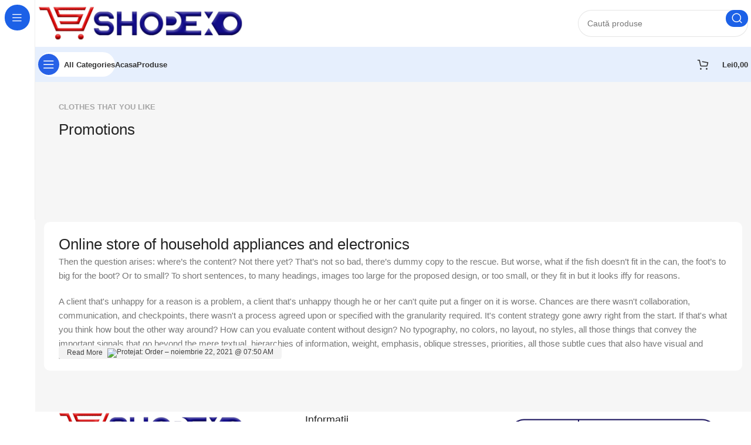

--- FILE ---
content_type: text/html; charset=UTF-8
request_url: https://shopexo.ro/promotions/
body_size: 33935
content:
<!DOCTYPE html><html lang="ro-RO"><head><script data-no-optimize="1">var litespeed_docref=sessionStorage.getItem("litespeed_docref");litespeed_docref&&(Object.defineProperty(document,"referrer",{get:function(){return litespeed_docref}}),sessionStorage.removeItem("litespeed_docref"));</script> <meta charset="UTF-8"><link rel="profile" href="https://gmpg.org/xfn/11"><link rel="pingback" href="https://shopexo.ro/xmlrpc.php"><title>Promotions &#8211; Shopexo</title><meta name='robots' content='max-image-preview:large' /> <script data-cfasync="false" data-pagespeed-no-defer>var gtm4wp_datalayer_name = "dataLayer";
	var dataLayer = dataLayer || [];</script> <script type='application/javascript'  id='pys-version-script'>console.log('PixelYourSite Free version 11.1.5.2');</script> <link rel='dns-prefetch' href='//www.googletagmanager.com' /><link rel='dns-prefetch' href='//fonts.googleapis.com' /><link rel="alternate" type="application/rss+xml" title="Shopexo &raquo; Flux" href="https://shopexo.ro/feed/" /><link rel="alternate" type="application/rss+xml" title="Shopexo &raquo; Flux comentarii" href="https://shopexo.ro/comments/feed/" /><link rel="alternate" title="oEmbed (JSON)" type="application/json+oembed" href="https://shopexo.ro/wp-json/oembed/1.0/embed?url=https%3A%2F%2Fshopexo.ro%2Fpromotions%2F" /><link rel="alternate" title="oEmbed (XML)" type="text/xml+oembed" href="https://shopexo.ro/wp-json/oembed/1.0/embed?url=https%3A%2F%2Fshopexo.ro%2Fpromotions%2F&#038;format=xml" /><style id='wp-img-auto-sizes-contain-inline-css' type='text/css'>img:is([sizes=auto i],[sizes^="auto," i]){contain-intrinsic-size:3000px 1500px}
/*# sourceURL=wp-img-auto-sizes-contain-inline-css */</style><link data-optimized="2" rel="stylesheet" href="https://shopexo.ro/wp-content/litespeed/css/cdcf0f25b6d6604d72a9023d94afdff1.css?ver=44c13" /><style id='classic-theme-styles-inline-css' type='text/css'>/*! This file is auto-generated */
.wp-block-button__link{color:#fff;background-color:#32373c;border-radius:9999px;box-shadow:none;text-decoration:none;padding:calc(.667em + 2px) calc(1.333em + 2px);font-size:1.125em}.wp-block-file__button{background:#32373c;color:#fff;text-decoration:none}
/*# sourceURL=/wp-includes/css/classic-themes.min.css */</style><style id='global-styles-inline-css' type='text/css'>:root{--wp--preset--aspect-ratio--square: 1;--wp--preset--aspect-ratio--4-3: 4/3;--wp--preset--aspect-ratio--3-4: 3/4;--wp--preset--aspect-ratio--3-2: 3/2;--wp--preset--aspect-ratio--2-3: 2/3;--wp--preset--aspect-ratio--16-9: 16/9;--wp--preset--aspect-ratio--9-16: 9/16;--wp--preset--color--black: #000000;--wp--preset--color--cyan-bluish-gray: #abb8c3;--wp--preset--color--white: #ffffff;--wp--preset--color--pale-pink: #f78da7;--wp--preset--color--vivid-red: #cf2e2e;--wp--preset--color--luminous-vivid-orange: #ff6900;--wp--preset--color--luminous-vivid-amber: #fcb900;--wp--preset--color--light-green-cyan: #7bdcb5;--wp--preset--color--vivid-green-cyan: #00d084;--wp--preset--color--pale-cyan-blue: #8ed1fc;--wp--preset--color--vivid-cyan-blue: #0693e3;--wp--preset--color--vivid-purple: #9b51e0;--wp--preset--gradient--vivid-cyan-blue-to-vivid-purple: linear-gradient(135deg,rgb(6,147,227) 0%,rgb(155,81,224) 100%);--wp--preset--gradient--light-green-cyan-to-vivid-green-cyan: linear-gradient(135deg,rgb(122,220,180) 0%,rgb(0,208,130) 100%);--wp--preset--gradient--luminous-vivid-amber-to-luminous-vivid-orange: linear-gradient(135deg,rgb(252,185,0) 0%,rgb(255,105,0) 100%);--wp--preset--gradient--luminous-vivid-orange-to-vivid-red: linear-gradient(135deg,rgb(255,105,0) 0%,rgb(207,46,46) 100%);--wp--preset--gradient--very-light-gray-to-cyan-bluish-gray: linear-gradient(135deg,rgb(238,238,238) 0%,rgb(169,184,195) 100%);--wp--preset--gradient--cool-to-warm-spectrum: linear-gradient(135deg,rgb(74,234,220) 0%,rgb(151,120,209) 20%,rgb(207,42,186) 40%,rgb(238,44,130) 60%,rgb(251,105,98) 80%,rgb(254,248,76) 100%);--wp--preset--gradient--blush-light-purple: linear-gradient(135deg,rgb(255,206,236) 0%,rgb(152,150,240) 100%);--wp--preset--gradient--blush-bordeaux: linear-gradient(135deg,rgb(254,205,165) 0%,rgb(254,45,45) 50%,rgb(107,0,62) 100%);--wp--preset--gradient--luminous-dusk: linear-gradient(135deg,rgb(255,203,112) 0%,rgb(199,81,192) 50%,rgb(65,88,208) 100%);--wp--preset--gradient--pale-ocean: linear-gradient(135deg,rgb(255,245,203) 0%,rgb(182,227,212) 50%,rgb(51,167,181) 100%);--wp--preset--gradient--electric-grass: linear-gradient(135deg,rgb(202,248,128) 0%,rgb(113,206,126) 100%);--wp--preset--gradient--midnight: linear-gradient(135deg,rgb(2,3,129) 0%,rgb(40,116,252) 100%);--wp--preset--font-size--small: 13px;--wp--preset--font-size--medium: 20px;--wp--preset--font-size--large: 36px;--wp--preset--font-size--x-large: 42px;--wp--preset--spacing--20: 0.44rem;--wp--preset--spacing--30: 0.67rem;--wp--preset--spacing--40: 1rem;--wp--preset--spacing--50: 1.5rem;--wp--preset--spacing--60: 2.25rem;--wp--preset--spacing--70: 3.38rem;--wp--preset--spacing--80: 5.06rem;--wp--preset--shadow--natural: 6px 6px 9px rgba(0, 0, 0, 0.2);--wp--preset--shadow--deep: 12px 12px 50px rgba(0, 0, 0, 0.4);--wp--preset--shadow--sharp: 6px 6px 0px rgba(0, 0, 0, 0.2);--wp--preset--shadow--outlined: 6px 6px 0px -3px rgb(255, 255, 255), 6px 6px rgb(0, 0, 0);--wp--preset--shadow--crisp: 6px 6px 0px rgb(0, 0, 0);}:where(.is-layout-flex){gap: 0.5em;}:where(.is-layout-grid){gap: 0.5em;}body .is-layout-flex{display: flex;}.is-layout-flex{flex-wrap: wrap;align-items: center;}.is-layout-flex > :is(*, div){margin: 0;}body .is-layout-grid{display: grid;}.is-layout-grid > :is(*, div){margin: 0;}:where(.wp-block-columns.is-layout-flex){gap: 2em;}:where(.wp-block-columns.is-layout-grid){gap: 2em;}:where(.wp-block-post-template.is-layout-flex){gap: 1.25em;}:where(.wp-block-post-template.is-layout-grid){gap: 1.25em;}.has-black-color{color: var(--wp--preset--color--black) !important;}.has-cyan-bluish-gray-color{color: var(--wp--preset--color--cyan-bluish-gray) !important;}.has-white-color{color: var(--wp--preset--color--white) !important;}.has-pale-pink-color{color: var(--wp--preset--color--pale-pink) !important;}.has-vivid-red-color{color: var(--wp--preset--color--vivid-red) !important;}.has-luminous-vivid-orange-color{color: var(--wp--preset--color--luminous-vivid-orange) !important;}.has-luminous-vivid-amber-color{color: var(--wp--preset--color--luminous-vivid-amber) !important;}.has-light-green-cyan-color{color: var(--wp--preset--color--light-green-cyan) !important;}.has-vivid-green-cyan-color{color: var(--wp--preset--color--vivid-green-cyan) !important;}.has-pale-cyan-blue-color{color: var(--wp--preset--color--pale-cyan-blue) !important;}.has-vivid-cyan-blue-color{color: var(--wp--preset--color--vivid-cyan-blue) !important;}.has-vivid-purple-color{color: var(--wp--preset--color--vivid-purple) !important;}.has-black-background-color{background-color: var(--wp--preset--color--black) !important;}.has-cyan-bluish-gray-background-color{background-color: var(--wp--preset--color--cyan-bluish-gray) !important;}.has-white-background-color{background-color: var(--wp--preset--color--white) !important;}.has-pale-pink-background-color{background-color: var(--wp--preset--color--pale-pink) !important;}.has-vivid-red-background-color{background-color: var(--wp--preset--color--vivid-red) !important;}.has-luminous-vivid-orange-background-color{background-color: var(--wp--preset--color--luminous-vivid-orange) !important;}.has-luminous-vivid-amber-background-color{background-color: var(--wp--preset--color--luminous-vivid-amber) !important;}.has-light-green-cyan-background-color{background-color: var(--wp--preset--color--light-green-cyan) !important;}.has-vivid-green-cyan-background-color{background-color: var(--wp--preset--color--vivid-green-cyan) !important;}.has-pale-cyan-blue-background-color{background-color: var(--wp--preset--color--pale-cyan-blue) !important;}.has-vivid-cyan-blue-background-color{background-color: var(--wp--preset--color--vivid-cyan-blue) !important;}.has-vivid-purple-background-color{background-color: var(--wp--preset--color--vivid-purple) !important;}.has-black-border-color{border-color: var(--wp--preset--color--black) !important;}.has-cyan-bluish-gray-border-color{border-color: var(--wp--preset--color--cyan-bluish-gray) !important;}.has-white-border-color{border-color: var(--wp--preset--color--white) !important;}.has-pale-pink-border-color{border-color: var(--wp--preset--color--pale-pink) !important;}.has-vivid-red-border-color{border-color: var(--wp--preset--color--vivid-red) !important;}.has-luminous-vivid-orange-border-color{border-color: var(--wp--preset--color--luminous-vivid-orange) !important;}.has-luminous-vivid-amber-border-color{border-color: var(--wp--preset--color--luminous-vivid-amber) !important;}.has-light-green-cyan-border-color{border-color: var(--wp--preset--color--light-green-cyan) !important;}.has-vivid-green-cyan-border-color{border-color: var(--wp--preset--color--vivid-green-cyan) !important;}.has-pale-cyan-blue-border-color{border-color: var(--wp--preset--color--pale-cyan-blue) !important;}.has-vivid-cyan-blue-border-color{border-color: var(--wp--preset--color--vivid-cyan-blue) !important;}.has-vivid-purple-border-color{border-color: var(--wp--preset--color--vivid-purple) !important;}.has-vivid-cyan-blue-to-vivid-purple-gradient-background{background: var(--wp--preset--gradient--vivid-cyan-blue-to-vivid-purple) !important;}.has-light-green-cyan-to-vivid-green-cyan-gradient-background{background: var(--wp--preset--gradient--light-green-cyan-to-vivid-green-cyan) !important;}.has-luminous-vivid-amber-to-luminous-vivid-orange-gradient-background{background: var(--wp--preset--gradient--luminous-vivid-amber-to-luminous-vivid-orange) !important;}.has-luminous-vivid-orange-to-vivid-red-gradient-background{background: var(--wp--preset--gradient--luminous-vivid-orange-to-vivid-red) !important;}.has-very-light-gray-to-cyan-bluish-gray-gradient-background{background: var(--wp--preset--gradient--very-light-gray-to-cyan-bluish-gray) !important;}.has-cool-to-warm-spectrum-gradient-background{background: var(--wp--preset--gradient--cool-to-warm-spectrum) !important;}.has-blush-light-purple-gradient-background{background: var(--wp--preset--gradient--blush-light-purple) !important;}.has-blush-bordeaux-gradient-background{background: var(--wp--preset--gradient--blush-bordeaux) !important;}.has-luminous-dusk-gradient-background{background: var(--wp--preset--gradient--luminous-dusk) !important;}.has-pale-ocean-gradient-background{background: var(--wp--preset--gradient--pale-ocean) !important;}.has-electric-grass-gradient-background{background: var(--wp--preset--gradient--electric-grass) !important;}.has-midnight-gradient-background{background: var(--wp--preset--gradient--midnight) !important;}.has-small-font-size{font-size: var(--wp--preset--font-size--small) !important;}.has-medium-font-size{font-size: var(--wp--preset--font-size--medium) !important;}.has-large-font-size{font-size: var(--wp--preset--font-size--large) !important;}.has-x-large-font-size{font-size: var(--wp--preset--font-size--x-large) !important;}
:where(.wp-block-post-template.is-layout-flex){gap: 1.25em;}:where(.wp-block-post-template.is-layout-grid){gap: 1.25em;}
:where(.wp-block-term-template.is-layout-flex){gap: 1.25em;}:where(.wp-block-term-template.is-layout-grid){gap: 1.25em;}
:where(.wp-block-columns.is-layout-flex){gap: 2em;}:where(.wp-block-columns.is-layout-grid){gap: 2em;}
:root :where(.wp-block-pullquote){font-size: 1.5em;line-height: 1.6;}
/*# sourceURL=global-styles-inline-css */</style><style id='woocommerce-inline-inline-css' type='text/css'>.woocommerce form .form-row .required { visibility: visible; }
/*# sourceURL=woocommerce-inline-inline-css */</style> <script id="cookie-notice-front-js-before" type="litespeed/javascript">var cnArgs={"ajaxUrl":"https:\/\/shopexo.ro\/wp-admin\/admin-ajax.php","nonce":"7ea0645512","hideEffect":"fade","position":"bottom","onScroll":!1,"onScrollOffset":100,"onClick":!1,"cookieName":"cookie_notice_accepted","cookieTime":2147483647,"cookieTimeRejected":2592000,"globalCookie":!1,"redirection":!1,"cache":!0,"revokeCookies":!1,"revokeCookiesOpt":"automatic"}</script> <script id="jquery-core-js-extra" type="litespeed/javascript">var pysFacebookRest={"restApiUrl":"https://shopexo.ro/wp-json/pys-facebook/v1/event","debug":""}</script> <script type="litespeed/javascript" data-src="https://shopexo.ro/wp-includes/js/jquery/jquery.min.js" id="jquery-core-js"></script> <script id="wc-add-to-cart-js-extra" type="litespeed/javascript">var wc_add_to_cart_params={"ajax_url":"/wp-admin/admin-ajax.php","wc_ajax_url":"/?wc-ajax=%%endpoint%%","i18n_view_cart":"Vezi co\u0219ul","cart_url":"https://shopexo.ro/cart/","is_cart":"","cart_redirect_after_add":"no"}</script> <script id="woocommerce-js-extra" type="litespeed/javascript">var woocommerce_params={"ajax_url":"/wp-admin/admin-ajax.php","wc_ajax_url":"/?wc-ajax=%%endpoint%%","i18n_password_show":"Arat\u0103 parola","i18n_password_hide":"Ascunde parola"}</script> <script id="WCPAY_ASSETS-js-extra" type="litespeed/javascript">var wcpayAssets={"url":"https://shopexo.ro/wp-content/plugins/woocommerce-payments/dist/"}</script> <script id="wpm-js-extra" type="litespeed/javascript">var wpm={"ajax_url":"https://shopexo.ro/wp-admin/admin-ajax.php","root":"https://shopexo.ro/wp-json/","nonce_wp_rest":"c9eeb05ab4","nonce_ajax":"84718247ea"}</script> <script id="pys-js-extra" type="litespeed/javascript">var pysOptions={"staticEvents":{"facebook":{"init_event":[{"delay":0,"type":"static","ajaxFire":!1,"name":"PageView","pixelIds":["388938588813619"],"eventID":"b5663f9b-3f51-4749-a7e8-b90b1086ddd0","params":{"page_title":"Promotions","post_type":"page","post_id":33869,"plugin":"PixelYourSite","user_role":"guest","event_url":"shopexo.ro/promotions/"},"e_id":"init_event","ids":[],"hasTimeWindow":!1,"timeWindow":0,"woo_order":"","edd_order":""}]}},"dynamicEvents":{"automatic_event_form":{"facebook":{"delay":0,"type":"dyn","name":"Form","pixelIds":["388938588813619"],"eventID":"18e8295c-d95d-4b9e-9954-fc7425e78cb6","params":{"page_title":"Promotions","post_type":"page","post_id":33869,"plugin":"PixelYourSite","user_role":"guest","event_url":"shopexo.ro/promotions/"},"e_id":"automatic_event_form","ids":[],"hasTimeWindow":!1,"timeWindow":0,"woo_order":"","edd_order":""}},"automatic_event_download":{"facebook":{"delay":0,"type":"dyn","name":"Download","extensions":["","doc","exe","js","pdf","ppt","tgz","zip","xls"],"pixelIds":["388938588813619"],"eventID":"7244fc48-4738-42ec-865a-261dd860e738","params":{"page_title":"Promotions","post_type":"page","post_id":33869,"plugin":"PixelYourSite","user_role":"guest","event_url":"shopexo.ro/promotions/"},"e_id":"automatic_event_download","ids":[],"hasTimeWindow":!1,"timeWindow":0,"woo_order":"","edd_order":""}},"automatic_event_comment":{"facebook":{"delay":0,"type":"dyn","name":"Comment","pixelIds":["388938588813619"],"eventID":"ab1b39ff-5b44-4808-a696-18f7c15dd623","params":{"page_title":"Promotions","post_type":"page","post_id":33869,"plugin":"PixelYourSite","user_role":"guest","event_url":"shopexo.ro/promotions/"},"e_id":"automatic_event_comment","ids":[],"hasTimeWindow":!1,"timeWindow":0,"woo_order":"","edd_order":""}}},"triggerEvents":[],"triggerEventTypes":[],"facebook":{"pixelIds":["388938588813619"],"advancedMatching":[],"advancedMatchingEnabled":!0,"removeMetadata":!1,"wooVariableAsSimple":!1,"serverApiEnabled":!0,"wooCRSendFromServer":!1,"send_external_id":null,"enabled_medical":!1,"do_not_track_medical_param":["event_url","post_title","page_title","landing_page","content_name","categories","category_name","tags"],"meta_ldu":!1},"debug":"","siteUrl":"https://shopexo.ro","ajaxUrl":"https://shopexo.ro/wp-admin/admin-ajax.php","ajax_event":"ecb9ef52c4","enable_remove_download_url_param":"1","cookie_duration":"7","last_visit_duration":"60","enable_success_send_form":"","ajaxForServerEvent":"1","ajaxForServerStaticEvent":"1","useSendBeacon":"1","send_external_id":"1","external_id_expire":"180","track_cookie_for_subdomains":"1","google_consent_mode":"1","gdpr":{"ajax_enabled":!1,"all_disabled_by_api":!1,"facebook_disabled_by_api":!1,"analytics_disabled_by_api":!1,"google_ads_disabled_by_api":!1,"pinterest_disabled_by_api":!1,"bing_disabled_by_api":!1,"reddit_disabled_by_api":!1,"externalID_disabled_by_api":!1,"facebook_prior_consent_enabled":!0,"analytics_prior_consent_enabled":!0,"google_ads_prior_consent_enabled":null,"pinterest_prior_consent_enabled":!0,"bing_prior_consent_enabled":!0,"cookiebot_integration_enabled":!1,"cookiebot_facebook_consent_category":"marketing","cookiebot_analytics_consent_category":"statistics","cookiebot_tiktok_consent_category":"marketing","cookiebot_google_ads_consent_category":"marketing","cookiebot_pinterest_consent_category":"marketing","cookiebot_bing_consent_category":"marketing","consent_magic_integration_enabled":!1,"real_cookie_banner_integration_enabled":!1,"cookie_notice_integration_enabled":!1,"cookie_law_info_integration_enabled":!1,"analytics_storage":{"enabled":!0,"value":"granted","filter":!1},"ad_storage":{"enabled":!0,"value":"granted","filter":!1},"ad_user_data":{"enabled":!0,"value":"granted","filter":!1},"ad_personalization":{"enabled":!0,"value":"granted","filter":!1}},"cookie":{"disabled_all_cookie":!1,"disabled_start_session_cookie":!1,"disabled_advanced_form_data_cookie":!1,"disabled_landing_page_cookie":!1,"disabled_first_visit_cookie":!1,"disabled_trafficsource_cookie":!1,"disabled_utmTerms_cookie":!1,"disabled_utmId_cookie":!1},"tracking_analytics":{"TrafficSource":"direct","TrafficLanding":"undefined","TrafficUtms":[],"TrafficUtmsId":[]},"GATags":{"ga_datalayer_type":"default","ga_datalayer_name":"dataLayerPYS"},"woo":{"enabled":!0,"enabled_save_data_to_orders":!0,"addToCartOnButtonEnabled":!0,"addToCartOnButtonValueEnabled":!0,"addToCartOnButtonValueOption":"price","singleProductId":null,"removeFromCartSelector":"form.woocommerce-cart-form .remove","addToCartCatchMethod":"add_cart_hook","is_order_received_page":!1,"containOrderId":!1},"edd":{"enabled":!1},"cache_bypass":"1768491297"}</script> 
 <script type="litespeed/javascript" data-src="https://www.googletagmanager.com/gtag/js?id=GT-K8GVJ8D" id="google_gtagjs-js"></script> <script id="google_gtagjs-js-after" type="litespeed/javascript">window.dataLayer=window.dataLayer||[];function gtag(){dataLayer.push(arguments)}
gtag("set","linker",{"domains":["shopexo.ro"]});gtag("js",new Date());gtag("set","developer_id.dZTNiMT",!0);gtag("config","GT-K8GVJ8D")</script> <link rel="https://api.w.org/" href="https://shopexo.ro/wp-json/" /><link rel="alternate" title="JSON" type="application/json" href="https://shopexo.ro/wp-json/wp/v2/pages/33869" /><link rel="EditURI" type="application/rsd+xml" title="RSD" href="https://shopexo.ro/xmlrpc.php?rsd" /><meta name="generator" content="WordPress 6.9" /><meta name="generator" content="WooCommerce 10.4.3" /><link rel="canonical" href="https://shopexo.ro/promotions/" /><link rel='shortlink' href='https://shopexo.ro/?p=33869' /><meta name="generator" content="Site Kit by Google 1.170.0" /><style type="text/css">#showLockerDetails{
            font-size: 13px; 
            font-weight: bold;
            line-height: 22px;
        }
        .shipping-pickup-store td .title {
            float: left;
            line-height: 30px;
        }
        .shipping-pickup-store td span.text {
            float: right;
        }
        .shipping-pickup-store td span.description {
            clear: both;
        }
        .shipping-pickup-store td > span:not([class*="select"]) {
            display: block;
            font-size: 11px;
            font-weight: normal;
            line-height: 1.3;
            margin-bottom: 0;
            padding: 6px 0;
            text-align: justify;
        }

        [aria-labelledby="select2-shipping-pickup-store-select-container"]{
            height: 100% !important;
        }
        #locker_name, #locker_address{
            width:100%;
            border:0;
            pointer-events: none;
            resize: none;
        }
        #select2-shipping-pickup-store-select-container{
            word-wrap: break-word !important;
            text-overflow: inherit !important;
            white-space: normal !important;
        }

        #select2-shipping-pickup-store-select-results{
            max-height: 250px;
            overflow-y: auto;
            font-size: 12px;
        }</style><style>#sendbtn,
			#sendbtn2,
			.wa-order-button,
			.gdpr_wa_button_input {
				background-color: rgba(37, 211, 102, 1) !important;
				color: rgba(255, 255, 255, 1) !important;
			}

			#sendbtn:hover,
			#sendbtn2:hover,
			.wa-order-button:hover,
			.gdpr_wa_button_input:hover {
				background-color: rgba(37, 211, 102, 1) !important;
				color: rgba(255, 255, 255, 1) !important;
			}</style><style>#sendbtn,
		#sendbtn2,
		.wa-order-button,
		.gdpr_wa_button_input,
		a.wa-order-checkout,
		a.wa-order-thankyou,
		.shortcode_wa_button,
		.shortcode_wa_button_nt,
		.floating_button {
			-webkit-box-shadow: inset 0px 4px 7px 0px rgba(0,0,0,0.25) !important;
			-moz-box-shadow: inset 0px 4px 7px 0px rgba(0,0,0,0.25) !important;
			box-shadow: inset 0px 4px 7px 0px rgba(0,0,0,0.25) !important;
		}

		#sendbtn:hover,
		#sendbtn2:hover,
		.wa-order-button:hover,
		.gdpr_wa_button_input:hover,
		a.wa-order-checkout:hover,
		a.wa-order-thankyou:hover,
		.shortcode_wa_button:hover,
		.shortcode_wa_button_nt:hover,
		.floating_button:hover {
			-webkit-box-shadow: inset 0px 4px 7px 0px rgba(0,0,0,0.25) !important;
			-moz-box-shadow: inset 0px 4px 7px 0px rgba(0,0,0,0.25) !important;
			box-shadow: inset 0px 4px 7px 0px rgba(0,0,0,0.25) !important;
		}</style><style>.wa-order-button-under-atc,
            .wa-order-button-shortdesc,
            .wa-order-button-after-atc {
                margin: px px px 50px !important;
            }</style><style>.wa-order-button-under-atc,
            .wa-order-button-shortdesc,
            .wa-order-button {
                padding: px px px px !important;
            }</style>
 <script data-cfasync="false" data-pagespeed-no-defer>var dataLayer_content = {"pagePostType":"page","pagePostType2":"single-page","pagePostAuthor":"sunrise"};
	dataLayer.push( dataLayer_content );</script> <script data-cfasync="false" data-pagespeed-no-defer>console.warn && console.warn("[GTM4WP] Google Tag Manager container code placement set to OFF !!!");
	console.warn && console.warn("[GTM4WP] Data layer codes are active but GTM container must be loaded using custom coding !!!");</script> <meta name="viewport" content="width=device-width, initial-scale=1.0, maximum-scale=1.0, user-scalable=no">
<noscript><style>.woocommerce-product-gallery{ opacity: 1 !important; }</style></noscript><meta name="generator" content="Elementor 3.34.1; features: additional_custom_breakpoints; settings: css_print_method-external, google_font-enabled, font_display-auto"> <script type="litespeed/javascript">!function(f,b,e,v,n,t,s){if(f.fbq)return;n=f.fbq=function(){n.callMethod?n.callMethod.apply(n,arguments):n.queue.push(arguments)};if(!f._fbq)f._fbq=n;n.push=n;n.loaded=!0;n.version='2.0';n.queue=[];t=b.createElement(e);t.async=!0;t.src=v;s=b.getElementsByTagName(e)[0];s.parentNode.insertBefore(t,s)}(window,document,'script','https://connect.facebook.net/en_US/fbevents.js')</script>  <script type="litespeed/javascript">var url=window.location.origin+'?ob=open-bridge';fbq('set','openbridge','388938588813619',url);fbq('init','388938588813619',{},{"agent":"wordpress-6.9-4.1.5"})</script><script type="litespeed/javascript">fbq('track','PageView',[])</script>  <script type="litespeed/javascript">window.wpmDataLayer=window.wpmDataLayer||{};window.wpmDataLayer=Object.assign(window.wpmDataLayer,{"cart":{},"cart_item_keys":{},"version":{"number":"1.54.1","pro":!1,"eligible_for_updates":!1,"distro":"fms","beta":!1,"show":!0},"pixels":{"google":{"linker":{"settings":null},"user_id":!1,"ads":{"conversion_ids":{"AW-16598907015":"NWkPCNvS-7cZEIfx_Oo9"},"dynamic_remarketing":{"status":!0,"id_type":"post_id","send_events_with_parent_ids":!0},"google_business_vertical":"retail","phone_conversion_number":"","phone_conversion_label":""},"tag_id":"AW-16598907015","tag_id_suppressed":[],"tag_gateway":{"measurement_path":""},"tcf_support":!1,"consent_mode":{"is_active":!0,"wait_for_update":500,"ads_data_redaction":!1,"url_passthrough":!0}}},"shop":{"list_name":"Page | Promotions","list_id":"page_promotions","page_type":"page","currency":"RON","selectors":{"addToCart":[],"beginCheckout":[]},"order_duplication_prevention":!0,"view_item_list_trigger":{"test_mode":!1,"background_color":"green","opacity":0.5,"repeat":!0,"timeout":1000,"threshold":0.8},"variations_output":!0,"session_active":!1},"page":{"id":33869,"title":"Promotions","type":"page","categories":[],"parent":{"id":0,"title":"Promotions","type":"page","categories":[]}},"general":{"user_logged_in":!1,"scroll_tracking_thresholds":[],"page_id":33869,"exclude_domains":[],"server_2_server":{"active":!1,"user_agent_exclude_patterns":[],"ip_exclude_list":[],"pageview_event_s2s":{"is_active":!1,"pixels":[]}},"consent_management":{"explicit_consent":!1},"lazy_load_pmw":!1,"chunk_base_path":"https://shopexo.ro/wp-content/plugins/woocommerce-google-adwords-conversion-tracking-tag/js/public/free/","modules":{"load_deprecated_functions":!0}}})</script> <style type="text/css">.recentcomments a{display:inline !important;padding:0 !important;margin:0 !important;}</style><style>.e-con.e-parent:nth-of-type(n+4):not(.e-lazyloaded):not(.e-no-lazyload),
				.e-con.e-parent:nth-of-type(n+4):not(.e-lazyloaded):not(.e-no-lazyload) * {
					background-image: none !important;
				}
				@media screen and (max-height: 1024px) {
					.e-con.e-parent:nth-of-type(n+3):not(.e-lazyloaded):not(.e-no-lazyload),
					.e-con.e-parent:nth-of-type(n+3):not(.e-lazyloaded):not(.e-no-lazyload) * {
						background-image: none !important;
					}
				}
				@media screen and (max-height: 640px) {
					.e-con.e-parent:nth-of-type(n+2):not(.e-lazyloaded):not(.e-no-lazyload),
					.e-con.e-parent:nth-of-type(n+2):not(.e-lazyloaded):not(.e-no-lazyload) * {
						background-image: none !important;
					}
				}</style><link rel="icon" href="https://shopexo.ro/wp-content/uploads/2020/10/cropped-imageonline-co-transparentimage-3-32x32.png" sizes="32x32" /><link rel="icon" href="https://shopexo.ro/wp-content/uploads/2020/10/cropped-imageonline-co-transparentimage-3-192x192.png" sizes="192x192" /><link rel="apple-touch-icon" href="https://shopexo.ro/wp-content/uploads/2020/10/cropped-imageonline-co-transparentimage-3-180x180.png" /><meta name="msapplication-TileImage" content="https://shopexo.ro/wp-content/uploads/2020/10/cropped-imageonline-co-transparentimage-3-270x270.png" /><style></style><style></style><style id="wd-style-theme_settings_default-css" data-type="wd-style-theme_settings_default">@font-face {
	font-weight: normal;
	font-style: normal;
	font-family: "woodmart-font";
	src: url("//shopexo.ro/wp-content/themes/woodmart/fonts/woodmart-font-2-400.woff2?v=7.5.1") format("woff2");
}

:root {
	--wd-text-font: "Open Sans", Arial, Helvetica, sans-serif;
	--wd-text-font-weight: 400;
	--wd-text-color: #777777;
	--wd-text-font-size: 15px;
	--wd-title-font: "Lexend Deca", Arial, Helvetica, sans-serif;
	--wd-title-font-weight: 500;
	--wd-title-color: #242424;
	--wd-entities-title-font: "Lexend Deca", Arial, Helvetica, sans-serif;
	--wd-entities-title-font-weight: 500;
	--wd-entities-title-color: #333333;
	--wd-entities-title-color-hover: rgb(51 51 51 / 65%);
	--wd-alternative-font: "Lexend Deca", Arial, Helvetica, sans-serif;
	--wd-widget-title-font: "Lexend Deca", Arial, Helvetica, sans-serif;
	--wd-widget-title-font-weight: 500;
	--wd-widget-title-transform: capitalize;
	--wd-widget-title-color: #333;
	--wd-widget-title-font-size: 16px;
	--wd-header-el-font: "Open Sans", Arial, Helvetica, sans-serif;
	--wd-header-el-font-weight: 600;
	--wd-header-el-transform: capitalize;
	--wd-header-el-font-size: 13px;
	--wd-brd-radius: 10px;
	--wd-primary-color: rgb(28,97,231);
	--wd-alternative-color: rgba(28,97,231,0.2);
	--wd-link-color: #333333;
	--wd-link-color-hover: #242424;
	--btn-default-bgcolor: rgb(225,235,255);
	--btn-default-bgcolor-hover: rgb(219,227,249);
	--btn-default-color: rgb(28,97,231);
	--btn-default-color-hover: rgb(28,97,231);
	--btn-accented-bgcolor: rgb(28,97,231);
	--btn-accented-bgcolor-hover: rgb(28,97,231);
	--btn-transform: capitalize;
	--wd-form-brd-width: 1px;
	--notices-success-bg: #459647;
	--notices-success-color: #fff;
	--notices-warning-bg: #E0B252;
	--notices-warning-color: #fff;
}
:is(.shop-content-area.wd-builder-off,.wd-wishlist-content,.related-and-upsells,.cart-collaterals,.wd-shop-product,.wd-fbt) .wd-products-with-bg, :is(.shop-content-area.wd-builder-off,.wd-wishlist-content,.related-and-upsells,.cart-collaterals,.wd-shop-product,.wd-fbt) .wd-products-with-bg .wd-product {
	--wd-prod-bg:rgb(255,255,255);
	--wd-bordered-bg:rgb(255,255,255);
}
.woodmart-woocommerce-layered-nav .wd-scroll-content {
	max-height: 223px;
}
.wd-popup.wd-age-verify {
	--wd-popup-width: 500px;
}
.wd-popup.wd-promo-popup {
	background-color: #111111;
	background-image: none;
	background-repeat: no-repeat;
	background-size: contain;
	background-position: left center;
	--wd-popup-width: 800px;
}
.page-title-default {
	background-color: rgb(28,97,231);
	background-image: none;
	background-size: cover;
	background-position: center center;
}
.footer-container {
	background-color: #ffffff;
	background-image: none;
}
html .wd-nav-mobile > li > a {
	text-transform: capitalize;
}
html .post.wd-post .post-title {
	font-size: 18px;
}
.page .main-page-wrapper {
	background-color: rgb(246,246,246);
	background-image: none;
}
.woodmart-archive-shop:not(.single-product) .main-page-wrapper {
	background-color: rgb(246,246,246);
	background-image: none;
}
.single-product .main-page-wrapper {
	background-color: rgb(246,246,246);
	background-image: none;
}
.woodmart-archive-blog .main-page-wrapper {
	background-color: rgb(246,246,246);
	background-image: none;
}
html .wd-buy-now-btn {
	background: rgb(107,163,49);
}
html .wd-buy-now-btn:hover {
	background: rgb(95,158,44);
}
body, [class*=color-scheme-light], [class*=color-scheme-dark], .wd-search-form[class*="wd-header-search-form"] form.searchform, .wd-el-search .searchform {
	--wd-form-bg: rgb(255,255,255);
}
.product-labels .product-label.out-of-stock {
	background-color: rgb(221,51,51);
}
.wd-popup.popup-quick-view {
	--wd-popup-width: 920px;
}
:root{
--wd-container-w: 1400px;
--wd-form-brd-radius: 5px;
--btn-accented-color: #fff;
--btn-accented-color-hover: #fff;
--btn-default-brd-radius: 5px;
--btn-default-box-shadow: none;
--btn-default-box-shadow-hover: none;
--btn-accented-brd-radius: 5px;
--btn-accented-box-shadow: none;
--btn-accented-box-shadow-hover: none;
}

@media (min-width: 1417px) {
.platform-Windows .wd-section-stretch > .elementor-container {
margin-left: auto;
margin-right: auto;
}
}

@media (min-width: 1400px) {
html:not(.platform-Windows) .wd-section-stretch > .elementor-container {
margin-left: auto;
margin-right: auto;
}
}</style></head><body class="wp-singular page-template-default page page-id-33869 wp-custom-logo wp-theme-woodmart theme-woodmart cookies-not-set woocommerce-no-js wrapper-custom  categories-accordion-on woodmart-ajax-shop-on offcanvas-sidebar-mobile offcanvas-sidebar-tablet sticky-toolbar-on wd-sticky-nav-enabled elementor-default elementor-kit-33827 elementor-page elementor-page-33869"> <script type="text/javascript" id="wd-flicker-fix">// Flicker fix.</script> 
<noscript>
<img height="1" width="1" style="display:none" alt="fbpx"
src="https://www.facebook.com/tr?id=388938588813619&ev=PageView&noscript=1" />
</noscript><div class="wd-sticky-nav wd-hide-md"><div class="wd-sticky-nav-title">
<span>
All Categories					</span></div><ul id="menu-side-menu" class="menu wd-nav wd-nav-vertical wd-nav-sticky"><li id="menu-item-34301" class="menu-item menu-item-type-taxonomy menu-item-object-product_cat menu-item-has-children menu-item-34301 item-level-0 menu-simple-dropdown wd-event-hover" ><a href="https://shopexo.ro/product-category/bucatarie/" class="woodmart-nav-link"><span class="nav-link-text">Bucatarie</span></a><div class="color-scheme-dark wd-design-default wd-dropdown-menu wd-dropdown"><div class="container"><ul class="wd-sub-menu color-scheme-dark"><li id="menu-item-34558" class="menu-item menu-item-type-taxonomy menu-item-object-product_cat menu-item-34558 item-level-1 wd-event-hover" ><a href="https://shopexo.ro/product-category/bucatarie/accesorii-bucatarie/" class="woodmart-nav-link">Accesorii bucătărie</a></li><li id="menu-item-34559" class="menu-item menu-item-type-taxonomy menu-item-object-product_cat menu-item-34559 item-level-1 wd-event-hover" ><a href="https://shopexo.ro/product-category/bucatarie/aparate-pentru-gatit/" class="woodmart-nav-link">Aparate pentru gătit</a></li><li id="menu-item-34560" class="menu-item menu-item-type-taxonomy menu-item-object-product_cat menu-item-34560 item-level-1 wd-event-hover" ><a href="https://shopexo.ro/product-category/bucatarie/blendere/" class="woodmart-nav-link">Blendere</a></li><li id="menu-item-34561" class="menu-item menu-item-type-taxonomy menu-item-object-product_cat menu-item-34561 item-level-1 wd-event-hover" ><a href="https://shopexo.ro/product-category/bucatarie/cutite/" class="woodmart-nav-link">Cuțite</a></li><li id="menu-item-34562" class="menu-item menu-item-type-taxonomy menu-item-object-product_cat menu-item-34562 item-level-1 wd-event-hover" ><a href="https://shopexo.ro/product-category/bucatarie/oale-si-tigaie/" class="woodmart-nav-link">Oale și tigaie</a></li><li id="menu-item-34563" class="menu-item menu-item-type-taxonomy menu-item-object-product_cat menu-item-34563 item-level-1 wd-event-hover" ><a href="https://shopexo.ro/product-category/bucatarie/razatoare/" class="woodmart-nav-link">Răzătoare</a></li></ul></div></div></li><li id="menu-item-34564" class="menu-item menu-item-type-taxonomy menu-item-object-product_cat menu-item-has-children menu-item-34564 item-level-0 menu-simple-dropdown wd-event-hover" ><a href="https://shopexo.ro/product-category/casa/" class="woodmart-nav-link"><span class="nav-link-text">Casa</span></a><div class="color-scheme-dark wd-design-default wd-dropdown-menu wd-dropdown"><div class="container"><ul class="wd-sub-menu color-scheme-dark"><li id="menu-item-34565" class="menu-item menu-item-type-taxonomy menu-item-object-product_cat menu-item-34565 item-level-1 wd-event-hover" ><a href="https://shopexo.ro/product-category/casa/brazi/" class="woodmart-nav-link">brazi</a></li><li id="menu-item-34566" class="menu-item menu-item-type-taxonomy menu-item-object-product_cat menu-item-34566 item-level-1 wd-event-hover" ><a href="https://shopexo.ro/product-category/casa/decoratiuni/" class="woodmart-nav-link">Decorațiuni</a></li><li id="menu-item-34567" class="menu-item menu-item-type-taxonomy menu-item-object-product_cat menu-item-34567 item-level-1 wd-event-hover" ><a href="https://shopexo.ro/product-category/casa/electrice/" class="woodmart-nav-link">Electrice</a></li><li id="menu-item-34568" class="menu-item menu-item-type-taxonomy menu-item-object-product_cat menu-item-34568 item-level-1 wd-event-hover" ><a href="https://shopexo.ro/product-category/casa/fiare-de-calcat/" class="woodmart-nav-link">Fiare de calcat</a></li><li id="menu-item-34569" class="menu-item menu-item-type-taxonomy menu-item-object-product_cat menu-item-34569 item-level-1 wd-event-hover" ><a href="https://shopexo.ro/product-category/casa/gradina/" class="woodmart-nav-link">Gradina</a></li><li id="menu-item-34570" class="menu-item menu-item-type-taxonomy menu-item-object-product_cat menu-item-34570 item-level-1 wd-event-hover" ><a href="https://shopexo.ro/product-category/casa/lenjerie-si-pilota/" class="woodmart-nav-link">lenjerie si pilota</a></li><li id="menu-item-34571" class="menu-item menu-item-type-taxonomy menu-item-object-product_cat menu-item-34571 item-level-1 wd-event-hover" ><a href="https://shopexo.ro/product-category/casa/produse-curatenie/" class="woodmart-nav-link">Produse curățenie</a></li></ul></div></div></li><li id="menu-item-34572" class="menu-item menu-item-type-taxonomy menu-item-object-product_cat menu-item-has-children menu-item-34572 item-level-0 menu-simple-dropdown wd-event-hover" ><a href="https://shopexo.ro/product-category/club-si-party-time/" class="woodmart-nav-link"><span class="nav-link-text">Club si party time</span></a><div class="color-scheme-dark wd-design-default wd-dropdown-menu wd-dropdown"><div class="container"><ul class="wd-sub-menu color-scheme-dark"><li id="menu-item-34573" class="menu-item menu-item-type-taxonomy menu-item-object-product_cat menu-item-34573 item-level-1 wd-event-hover" ><a href="https://shopexo.ro/product-category/club-si-party-time/instrumente-musicale/" class="woodmart-nav-link">Instrumente musicale</a></li><li id="menu-item-34574" class="menu-item menu-item-type-taxonomy menu-item-object-product_cat menu-item-34574 item-level-1 wd-event-hover" ><a href="https://shopexo.ro/product-category/club-si-party-time/trends/" class="woodmart-nav-link">Trends</a></li></ul></div></div></li><li id="menu-item-34575" class="menu-item menu-item-type-taxonomy menu-item-object-product_cat menu-item-has-children menu-item-34575 item-level-0 menu-simple-dropdown wd-event-hover" ><a href="https://shopexo.ro/product-category/jucarii-si-jocuri/" class="woodmart-nav-link"><span class="nav-link-text">Jucării și jocuri</span></a><div class="color-scheme-dark wd-design-default wd-dropdown-menu wd-dropdown"><div class="container"><ul class="wd-sub-menu color-scheme-dark"><li id="menu-item-34576" class="menu-item menu-item-type-taxonomy menu-item-object-product_cat menu-item-34576 item-level-1 wd-event-hover" ><a href="https://shopexo.ro/product-category/jucarii-si-jocuri/articole-bebe/" class="woodmart-nav-link">Articole bebe</a></li><li id="menu-item-34577" class="menu-item menu-item-type-taxonomy menu-item-object-product_cat menu-item-34577 item-level-1 wd-event-hover" ><a href="https://shopexo.ro/product-category/jucarii-si-jocuri/educative/" class="woodmart-nav-link">Educative</a></li><li id="menu-item-34578" class="menu-item menu-item-type-taxonomy menu-item-object-product_cat menu-item-34578 item-level-1 wd-event-hover" ><a href="https://shopexo.ro/product-category/jucarii-si-jocuri/jucarii-de-exterior-si-gradina/" class="woodmart-nav-link">Jucării de exterior șI gradina</a></li><li id="menu-item-34579" class="menu-item menu-item-type-taxonomy menu-item-object-product_cat menu-item-34579 item-level-1 wd-event-hover" ><a href="https://shopexo.ro/product-category/jucarii-si-jocuri/jucarii-electronice/" class="woodmart-nav-link">Jucării electronice</a></li><li id="menu-item-34580" class="menu-item menu-item-type-taxonomy menu-item-object-product_cat menu-item-34580 item-level-1 wd-event-hover" ><a href="https://shopexo.ro/product-category/jucarii-si-jocuri/masinute-avioane/" class="woodmart-nav-link">Mașinuțe, avioane</a></li><li id="menu-item-34581" class="menu-item menu-item-type-taxonomy menu-item-object-product_cat menu-item-34581 item-level-1 wd-event-hover" ><a href="https://shopexo.ro/product-category/jucarii-si-jocuri/pachete-promo/" class="woodmart-nav-link">Pachete promo</a></li><li id="menu-item-34582" class="menu-item menu-item-type-taxonomy menu-item-object-product_cat menu-item-34582 item-level-1 wd-event-hover" ><a href="https://shopexo.ro/product-category/jucarii-si-jocuri/papusi/" class="woodmart-nav-link">PăpușI</a></li></ul></div></div></li><li id="menu-item-34584" class="menu-item menu-item-type-taxonomy menu-item-object-product_cat menu-item-has-children menu-item-34584 item-level-0 menu-simple-dropdown wd-event-hover" ><a href="https://shopexo.ro/product-category/sanatate-si-frumusete/" class="woodmart-nav-link"><span class="nav-link-text">Sănătate și frumusețe</span></a><div class="color-scheme-dark wd-design-default wd-dropdown-menu wd-dropdown"><div class="container"><ul class="wd-sub-menu color-scheme-dark"><li id="menu-item-34585" class="menu-item menu-item-type-taxonomy menu-item-object-product_cat menu-item-34585 item-level-1 wd-event-hover" ><a href="https://shopexo.ro/product-category/sanatate-si-frumusete/accesorii-pentru-par/" class="woodmart-nav-link">Accesorii pentru par</a></li><li id="menu-item-34586" class="menu-item menu-item-type-taxonomy menu-item-object-product_cat menu-item-34586 item-level-1 wd-event-hover" ><a href="https://shopexo.ro/product-category/sanatate-si-frumusete/fitness/" class="woodmart-nav-link">Fitness</a></li><li id="menu-item-34587" class="menu-item menu-item-type-taxonomy menu-item-object-product_cat menu-item-34587 item-level-1 wd-event-hover" ><a href="https://shopexo.ro/product-category/sanatate-si-frumusete/ingrijire-personala/" class="woodmart-nav-link">Îngrijire personala</a></li></ul></div></div></li><li id="menu-item-34588" class="menu-item menu-item-type-taxonomy menu-item-object-product_cat menu-item-has-children menu-item-34588 item-level-0 menu-simple-dropdown wd-event-hover" ><a href="https://shopexo.ro/product-category/seturi-cadou/" class="woodmart-nav-link"><span class="nav-link-text">Seturi cadou</span></a><div class="color-scheme-dark wd-design-default wd-dropdown-menu wd-dropdown"><div class="container"><ul class="wd-sub-menu color-scheme-dark"><li id="menu-item-34589" class="menu-item menu-item-type-taxonomy menu-item-object-product_cat menu-item-34589 item-level-1 wd-event-hover" ><a href="https://shopexo.ro/product-category/seturi-cadou/pentru-ea/" class="woodmart-nav-link">Pentru ea</a></li><li id="menu-item-34590" class="menu-item menu-item-type-taxonomy menu-item-object-product_cat menu-item-34590 item-level-1 wd-event-hover" ><a href="https://shopexo.ro/product-category/seturi-cadou/pentru-el/" class="woodmart-nav-link">Pentru el</a></li><li id="menu-item-34591" class="menu-item menu-item-type-taxonomy menu-item-object-product_cat menu-item-34591 item-level-1 wd-event-hover" ><a href="https://shopexo.ro/product-category/seturi-cadou/personalizate/" class="woodmart-nav-link">Personalizate</a></li><li id="menu-item-34592" class="menu-item menu-item-type-taxonomy menu-item-object-product_cat menu-item-34592 item-level-1 wd-event-hover" ><a href="https://shopexo.ro/product-category/seturi-cadou/unisex/" class="woodmart-nav-link">Unisex</a></li></ul></div></div></li><li id="menu-item-34583" class="menu-item menu-item-type-taxonomy menu-item-object-product_cat menu-item-34583 item-level-0 menu-simple-dropdown wd-event-hover" ><a href="https://shopexo.ro/product-category/masina/" class="woodmart-nav-link"><span class="nav-link-text">Masina</span></a></li></ul></div><div class="website-wrapper"><header class="whb-header whb-header_331220 whb-sticky-shadow whb-scroll-stick whb-sticky-real whb-hide-on-scroll"><div class="whb-main-header"><div class="whb-row whb-general-header whb-not-sticky-row whb-without-bg whb-without-border whb-color-dark whb-flex-flex-middle"><div class="container"><div class="whb-flex-row whb-general-header-inner"><div class="whb-column whb-col-left whb-visible-lg whb-empty-column"></div><div class="whb-column whb-col-center whb-visible-lg"><div class="site-logo">
<a href="https://shopexo.ro/" class="wd-logo wd-main-logo" rel="home" aria-label="Site logo">
<img data-lazyloaded="1" src="[data-uri]" fetchpriority="high" width="1820" height="318" data-src="https://shopexo.ro/wp-content/uploads/2020/10/shopexo-logo-e1715205824838.jpg" class="attachment-full size-full" alt="" style="max-width:350px;" decoding="async" data-srcset="https://shopexo.ro/wp-content/uploads/2020/10/shopexo-logo-e1715205824838.jpg 1820w, https://shopexo.ro/wp-content/uploads/2020/10/shopexo-logo-e1715205824838-150x26.jpg 150w, https://shopexo.ro/wp-content/uploads/2020/10/shopexo-logo-e1715205824838-1200x210.jpg 1200w, https://shopexo.ro/wp-content/uploads/2020/10/shopexo-logo-e1715205824838-300x52.jpg 300w, https://shopexo.ro/wp-content/uploads/2020/10/shopexo-logo-e1715205824838-1024x179.jpg 1024w, https://shopexo.ro/wp-content/uploads/2020/10/shopexo-logo-e1715205824838-768x134.jpg 768w, https://shopexo.ro/wp-content/uploads/2020/10/shopexo-logo-e1715205824838-1536x268.jpg 1536w" data-sizes="(max-width: 1820px) 100vw, 1820px" />	</a></div></div><div class="whb-column whb-col-right whb-visible-lg"><div class="wd-search-form wd-header-search-form wd-display-form whb-1yjd6g8pvqgh79uo6oce"><form role="search" method="get" class="searchform  wd-style-with-bg-2 wd-cat-style-bordered woodmart-ajax-search" action="https://shopexo.ro/"  data-thumbnail="1" data-price="1" data-post_type="product" data-count="20" data-sku="0" data-symbols_count="3">
<input type="text" class="s" placeholder="Caută produse" value="" name="s" aria-label="Caută" title="Caută produse" required/>
<input type="hidden" name="post_type" value="product">
<button type="submit" class="searchsubmit">
<span>
Caută						</span>
</button></form><div class="search-results-wrapper"><div class="wd-dropdown-results wd-scroll wd-dropdown"><div class="wd-scroll-content"></div></div></div></div></div><div class="whb-column whb-mobile-left whb-hidden-lg"><div class="wd-tools-element wd-header-mobile-nav wd-style-icon wd-design-1 whb-2pcq59rrgv7khz6hxoix">
<a href="#" rel="nofollow" aria-label="Open mobile menu">
<span class="wd-tools-icon">
</span><span class="wd-tools-text">Meniu</span></a></div></div><div class="whb-column whb-mobile-center whb-hidden-lg"><div class="site-logo">
<a href="https://shopexo.ro/" class="wd-logo wd-main-logo" rel="home" aria-label="Site logo">
<img data-lazyloaded="1" src="[data-uri]" width="1820" height="318" data-src="https://shopexo.ro/wp-content/uploads/2020/10/shopexo-logo-e1715205824838.jpg" class="attachment-full size-full" alt="" style="max-width:200px;" decoding="async" data-srcset="https://shopexo.ro/wp-content/uploads/2020/10/shopexo-logo-e1715205824838.jpg 1820w, https://shopexo.ro/wp-content/uploads/2020/10/shopexo-logo-e1715205824838-150x26.jpg 150w, https://shopexo.ro/wp-content/uploads/2020/10/shopexo-logo-e1715205824838-1200x210.jpg 1200w, https://shopexo.ro/wp-content/uploads/2020/10/shopexo-logo-e1715205824838-300x52.jpg 300w, https://shopexo.ro/wp-content/uploads/2020/10/shopexo-logo-e1715205824838-1024x179.jpg 1024w, https://shopexo.ro/wp-content/uploads/2020/10/shopexo-logo-e1715205824838-768x134.jpg 768w, https://shopexo.ro/wp-content/uploads/2020/10/shopexo-logo-e1715205824838-1536x268.jpg 1536w" data-sizes="(max-width: 1820px) 100vw, 1820px" />	</a></div></div><div class="whb-column whb-mobile-right whb-hidden-lg"><div class="wd-header-cart wd-tools-element wd-design-1 cart-widget-opener whb-hf69ndx8fwb2e3grt7u3">
<a href="https://shopexo.ro/cart/" title="Coș de cumpărături">
<span class="wd-tools-icon">
</span>
<span class="wd-tools-text">
<span class="wd-cart-number wd-tools-count">0 <span></span></span>
<span class="subtotal-divider">/</span>
<span class="wd-cart-subtotal"><span class="woocommerce-Price-amount amount"><bdi><span class="woocommerce-Price-currencySymbol">lei</span>0,00</bdi></span></span>
</span></a></div></div></div></div></div><div class="whb-row whb-header-bottom whb-sticky-row whb-with-bg whb-without-border whb-color-dark whb-flex-flex-middle"><div class="container"><div class="whb-flex-row whb-header-bottom-inner"><div class="whb-column whb-col-left whb-visible-lg"><div class="wd-tools-element wd-header-sticky-nav wd-style-text wd-design-8 whb-z4o6eqi1znmtf82f1h6b">
<a href="#" rel="nofollow" aria-label="Open sticky navigation">
<span class="wd-tools-inner">
<span class="wd-tools-icon">
</span><span class="wd-tools-text">All Categories</span></span>
</a></div></div><div class="whb-column whb-col-center whb-visible-lg"><div class="wd-header-nav wd-header-main-nav text-left wd-design-1" role="navigation" aria-label="Main navigation"><ul id="menu-desktop-main-header" class="menu wd-nav wd-nav-main wd-style-bg wd-gap-s"><li id="menu-item-34648" class="menu-item menu-item-type-post_type menu-item-object-page menu-item-home menu-item-34648 item-level-0 menu-simple-dropdown wd-event-hover" ><a href="https://shopexo.ro/" class="woodmart-nav-link"><span class="nav-link-text">Acasa</span></a></li><li id="menu-item-34275" class="menu-item menu-item-type-post_type_archive menu-item-object-product menu-item-34275 item-level-0 menu-simple-dropdown wd-event-hover" ><a href="https://shopexo.ro/shop/" class="woodmart-nav-link"><span class="nav-link-text">Produse</span></a></li></ul></div></div><div class="whb-column whb-col-right whb-visible-lg"><div class="wd-header-cart wd-tools-element wd-design-7 cart-widget-opener wd-style-text whb-eyi35wj5v52my2hec8de">
<a href="https://shopexo.ro/cart/" title="Coș de cumpărături">
<span class="wd-tools-icon">
<span class="wd-cart-number wd-tools-count">0 <span></span></span>
</span>
<span class="wd-tools-text">
<span class="wd-cart-subtotal"><span class="woocommerce-Price-amount amount"><bdi><span class="woocommerce-Price-currencySymbol">lei</span>0,00</bdi></span></span>
</span></a></div></div><div class="whb-column whb-col-mobile whb-hidden-lg"><div class="wd-search-form wd-header-search-form-mobile wd-display-form whb-kv1cizir1p1hjpwwydal"><form role="search" method="get" class="searchform  wd-style-with-bg-2 wd-cat-style-bordered woodmart-ajax-search" action="https://shopexo.ro/"  data-thumbnail="1" data-price="1" data-post_type="product" data-count="20" data-sku="0" data-symbols_count="3">
<input type="text" class="s" placeholder="Caută produse" value="" name="s" aria-label="Caută" title="Caută produse" required/>
<input type="hidden" name="post_type" value="product">
<button type="submit" class="searchsubmit">
<span>
Caută						</span>
</button></form><div class="search-results-wrapper"><div class="wd-dropdown-results wd-scroll wd-dropdown"><div class="wd-scroll-content"></div></div></div></div></div></div></div></div></div></header><div class="main-page-wrapper"><div class="container"><div class="row content-layout-wrapper align-items-start"><div class="site-content col-lg-12 col-12 col-md-12" role="main"><article id="post-33869" class="post-33869 page type-page status-publish hentry"><div class="entry-content"><div data-elementor-type="wp-page" data-elementor-id="33869" class="elementor elementor-33869"><div class="elementor-element elementor-element-d839518 e-flex e-con-boxed e-con e-parent" data-id="d839518" data-element_type="container"><div class="e-con-inner"><div class="elementor-element elementor-element-0ce1457 wd-width-100 elementor-widget elementor-widget-wd_title" data-id="0ce1457" data-element_type="widget" data-widget_type="wd_title.default"><div class="elementor-widget-container"><div class="title-wrapper set-mb-s reset-last-child wd-title-color-default wd-title-style-default wd-title-size-medium text-left"><div class="title-subtitle subtitle-color-default subtitle-style-default wd-fontsize-xs">
CLOTHES THAT YOU LIKE</div><div class="liner-continer"><h4 class="woodmart-title-container title wd-fontsize-xl">Promotions</h4></div></div></div></div></div></div><div class="elementor-element elementor-element-3fda849 e-flex e-con-boxed e-con e-parent" data-id="3fda849" data-element_type="container"><div class="e-con-inner"><div class="elementor-element elementor-element-ad13184 elementor-widget__width-initial elementor-widget elementor-widget-wd_banner" data-id="ad13184" data-element_type="widget" data-widget_type="wd_banner.default"><div class="elementor-widget-container"><div class="promo-banner-wrapper"><div class="promo-banner banner-default banner-hover-zoom color-scheme-light banner-btn-size-default banner-btn-style-default with-btn banner-btn-position-hover wd-with-link"><div class="main-wrapp-img"><div class="banner-image"></div></div><div class="wrapper-content-banner wd-fill wd-items-bottom wd-justify-left"><div class="content-banner  text-left"><div class="banner-subtitle subtitle-style-default subtitle-color-default wd-fontsize-xs" data-elementor-setting-key="subtitle">
24 Nov - 2 Dec</div><h4 class="banner-title wd-fontsize-l" data-elementor-setting-key="title">
Apple Shopping Event</h4><div class="banner-btn-wrapper"><div class="wd-button-wrapper text-left" >
<a class="btn btn-style-default btn-style-semi-round btn-size-default btn-color-primary btn-icon-pos-right"  href="https://shopexo.ro/apple-shopping-event/">
<span class="wd-btn-text" data-elementor-setting-key="text">
Read More				</span></a></div></div></div></div><a href="https://shopexo.ro/apple-shopping-event/" class="wd-promo-banner-link wd-fill" aria-label="Banner link"></a></div></div></div></div><div class="elementor-element elementor-element-54b5b56 elementor-widget__width-initial elementor-widget elementor-widget-wd_banner" data-id="54b5b56" data-element_type="widget" data-widget_type="wd_banner.default"><div class="elementor-widget-container"><div class="promo-banner-wrapper"><div class="promo-banner banner-default banner-hover-zoom color-scheme-light banner-btn-size-default banner-btn-style-default with-btn banner-btn-position-hover wd-with-link"><div class="main-wrapp-img"><div class="banner-image"></div></div><div class="wrapper-content-banner wd-fill wd-items-bottom wd-justify-left"><div class="content-banner  text-left"><div class="banner-subtitle subtitle-style-default subtitle-color-default wd-fontsize-xs" data-elementor-setting-key="subtitle">
10 Nov - 28 Nov</div><h4 class="banner-title wd-fontsize-l" data-elementor-setting-key="title">
Pre-Order Google Pixel 7</h4><div class="banner-btn-wrapper"><div class="wd-button-wrapper text-left" >
<a class="btn btn-style-default btn-style-semi-round btn-size-default btn-color-primary btn-icon-pos-right"  href="https://shopexo.ro/apple-shopping-event/">
<span class="wd-btn-text" data-elementor-setting-key="text">
Read More				</span></a></div></div></div></div><a href="https://shopexo.ro/apple-shopping-event/" class="wd-promo-banner-link wd-fill" aria-label="Banner link"></a></div></div></div></div><div class="elementor-element elementor-element-9695771 elementor-widget__width-initial elementor-widget elementor-widget-wd_banner" data-id="9695771" data-element_type="widget" data-widget_type="wd_banner.default"><div class="elementor-widget-container"><div class="promo-banner-wrapper"><div class="promo-banner banner-default banner-hover-zoom color-scheme-light banner-btn-size-default banner-btn-style-default with-btn banner-btn-position-hover wd-with-link"><div class="main-wrapp-img"><div class="banner-image"></div></div><div class="wrapper-content-banner wd-fill wd-items-bottom wd-justify-left"><div class="content-banner  text-left"><div class="banner-subtitle subtitle-style-default subtitle-color-default wd-fontsize-xs" data-elementor-setting-key="subtitle">
10 Nov - 28 Nov</div><h4 class="banner-title wd-fontsize-l" data-elementor-setting-key="title">
Discount on all Smart appliances up to 25%</h4><div class="banner-btn-wrapper"><div class="wd-button-wrapper text-left" >
<a class="btn btn-style-default btn-style-semi-round btn-size-default btn-color-primary btn-icon-pos-right"  href="https://shopexo.ro/apple-shopping-event/">
<span class="wd-btn-text" data-elementor-setting-key="text">
Read More				</span></a></div></div></div></div><a href="https://shopexo.ro/apple-shopping-event/" class="wd-promo-banner-link wd-fill" aria-label="Banner link"></a></div></div></div></div></div></div><div class="elementor-element elementor-element-f0fd890 e-flex e-con-boxed e-con e-parent" data-id="f0fd890" data-element_type="container"><div class="e-con-inner"><div class="elementor-element elementor-element-61f7338 elementor-widget__width-initial elementor-widget elementor-widget-wd_banner" data-id="61f7338" data-element_type="widget" data-widget_type="wd_banner.default"><div class="elementor-widget-container"><div class="promo-banner-wrapper"><div class="promo-banner banner-default banner-hover-zoom color-scheme-light banner-btn-size-default banner-btn-style-default with-btn banner-btn-position-hover wd-with-link"><div class="main-wrapp-img"><div class="banner-image"></div></div><div class="wrapper-content-banner wd-fill wd-items-bottom wd-justify-left"><div class="content-banner  text-left"><div class="banner-subtitle subtitle-style-default subtitle-color-default wd-fontsize-xs" data-elementor-setting-key="subtitle">
20 oct - 05 nov</div><h4 class="banner-title wd-fontsize-l" data-elementor-setting-key="title">
New Aurora Headset</h4><div class="banner-btn-wrapper"><div class="wd-button-wrapper text-left" >
<a class="btn btn-style-default btn-style-semi-round btn-size-default btn-color-primary btn-icon-pos-right"  href="https://shopexo.ro/apple-shopping-event/">
<span class="wd-btn-text" data-elementor-setting-key="text">
Read More				</span></a></div></div></div></div><a href="https://shopexo.ro/apple-shopping-event/" class="wd-promo-banner-link wd-fill" aria-label="Banner link"></a></div></div></div></div><div class="elementor-element elementor-element-354a976 elementor-widget__width-initial elementor-widget elementor-widget-wd_banner" data-id="354a976" data-element_type="widget" data-widget_type="wd_banner.default"><div class="elementor-widget-container"><div class="promo-banner-wrapper"><div class="promo-banner banner-default banner-hover-zoom color-scheme-light banner-btn-size-default banner-btn-style-default with-btn banner-btn-position-hover wd-with-link"><div class="main-wrapp-img"><div class="banner-image"></div></div><div class="wrapper-content-banner wd-fill wd-items-bottom wd-justify-left"><div class="content-banner  text-left"><div class="banner-subtitle subtitle-style-default subtitle-color-default wd-fontsize-xs" data-elementor-setting-key="subtitle">
15 oct - 25 oct</div><h4 class="banner-title wd-fontsize-l" data-elementor-setting-key="title">
DualSense Discount</h4><div class="banner-btn-wrapper"><div class="wd-button-wrapper text-left" >
<a class="btn btn-style-default btn-style-semi-round btn-size-default btn-color-primary btn-icon-pos-right"  href="https://shopexo.ro/apple-shopping-event/">
<span class="wd-btn-text" data-elementor-setting-key="text">
Read More				</span></a></div></div></div></div><a href="https://shopexo.ro/apple-shopping-event/" class="wd-promo-banner-link wd-fill" aria-label="Banner link"></a></div></div></div></div><div class="elementor-element elementor-element-7f426d8 elementor-widget__width-initial elementor-widget elementor-widget-wd_banner" data-id="7f426d8" data-element_type="widget" data-widget_type="wd_banner.default"><div class="elementor-widget-container"><div class="promo-banner-wrapper"><div class="promo-banner banner-default banner-hover-zoom color-scheme-light banner-btn-size-default banner-btn-style-default with-btn banner-btn-position-hover wd-with-link"><div class="main-wrapp-img"><div class="banner-image"></div></div><div class="wrapper-content-banner wd-fill wd-items-bottom wd-justify-left"><div class="content-banner  text-left"><div class="banner-subtitle subtitle-style-default subtitle-color-default wd-fontsize-xs" data-elementor-setting-key="subtitle">
12 oct - 20 oct</div><h4 class="banner-title wd-fontsize-l" data-elementor-setting-key="title">
Gift Photo paper for instant cameras</h4><div class="banner-btn-wrapper"><div class="wd-button-wrapper text-left" >
<a class="btn btn-style-default btn-style-semi-round btn-size-default btn-color-primary btn-icon-pos-right"  href="https://shopexo.ro/apple-shopping-event/">
<span class="wd-btn-text" data-elementor-setting-key="text">
Read More				</span></a></div></div></div></div><a href="https://shopexo.ro/apple-shopping-event/" class="wd-promo-banner-link wd-fill" aria-label="Banner link"></a></div></div></div></div></div></div><div class="elementor-element elementor-element-5ad7ff0 e-flex e-con-boxed e-con e-parent" data-id="5ad7ff0" data-element_type="container"><div class="e-con-inner"><div class="elementor-element elementor-element-962e8d4 elementor-widget__width-initial elementor-widget elementor-widget-wd_banner" data-id="962e8d4" data-element_type="widget" data-widget_type="wd_banner.default"><div class="elementor-widget-container"><div class="promo-banner-wrapper"><div class="promo-banner banner-default banner-hover-zoom color-scheme-light banner-btn-size-default banner-btn-style-default with-btn banner-btn-position-hover wd-with-link"><div class="main-wrapp-img"><div class="banner-image"></div></div><div class="wrapper-content-banner wd-fill wd-items-bottom wd-justify-left"><div class="content-banner  text-left"><div class="banner-subtitle subtitle-style-default subtitle-color-default wd-fontsize-xs" data-elementor-setting-key="subtitle">
10 oct - 18 oct</div><h4 class="banner-title wd-fontsize-l" data-elementor-setting-key="title">
Discount Nothing phone 1</h4><div class="banner-btn-wrapper"><div class="wd-button-wrapper text-left" >
<a class="btn btn-style-default btn-style-semi-round btn-size-default btn-color-primary btn-icon-pos-right"  href="https://shopexo.ro/apple-shopping-event/">
<span class="wd-btn-text" data-elementor-setting-key="text">
Read More				</span></a></div></div></div></div><a href="https://shopexo.ro/apple-shopping-event/" class="wd-promo-banner-link wd-fill" aria-label="Banner link"></a></div></div></div></div><div class="elementor-element elementor-element-2129410 elementor-widget__width-initial elementor-widget elementor-widget-wd_banner" data-id="2129410" data-element_type="widget" data-widget_type="wd_banner.default"><div class="elementor-widget-container"><div class="promo-banner-wrapper"><div class="promo-banner banner-default banner-hover-zoom color-scheme-light banner-btn-size-default banner-btn-style-default with-btn banner-btn-position-hover wd-with-link"><div class="main-wrapp-img"><div class="banner-image"></div></div><div class="wrapper-content-banner wd-fill wd-items-bottom wd-justify-left"><div class="content-banner  text-left"><div class="banner-subtitle subtitle-style-default subtitle-color-default wd-fontsize-xs" data-elementor-setting-key="subtitle">
27 sep - 15 oct</div><h4 class="banner-title wd-fontsize-l" data-elementor-setting-key="title">
Discount Xiaomi mi 11</h4><div class="banner-btn-wrapper"><div class="wd-button-wrapper text-left" >
<a class="btn btn-style-default btn-style-semi-round btn-size-default btn-color-primary btn-icon-pos-right"  href="https://shopexo.ro/apple-shopping-event/">
<span class="wd-btn-text" data-elementor-setting-key="text">
Read More				</span></a></div></div></div></div><a href="https://shopexo.ro/apple-shopping-event/" class="wd-promo-banner-link wd-fill" aria-label="Banner link"></a></div></div></div></div><div class="elementor-element elementor-element-676db70 elementor-widget__width-initial elementor-widget elementor-widget-wd_banner" data-id="676db70" data-element_type="widget" data-widget_type="wd_banner.default"><div class="elementor-widget-container"><div class="promo-banner-wrapper"><div class="promo-banner banner-default banner-hover-zoom color-scheme-light banner-btn-size-default banner-btn-style-default with-btn banner-btn-position-hover wd-with-link"><div class="main-wrapp-img"><div class="banner-image"></div></div><div class="wrapper-content-banner wd-fill wd-items-bottom wd-justify-left"><div class="content-banner  text-left"><div class="banner-subtitle subtitle-style-default subtitle-color-default wd-fontsize-xs" data-elementor-setting-key="subtitle">
25 Sep - 10 oct</div><h4 class="banner-title wd-fontsize-l" data-elementor-setting-key="title">
Discount for new 7000 processors</h4><div class="banner-btn-wrapper"><div class="wd-button-wrapper text-left" >
<a class="btn btn-style-default btn-style-semi-round btn-size-default btn-color-primary btn-icon-pos-right"  href="https://shopexo.ro/apple-shopping-event/">
<span class="wd-btn-text" data-elementor-setting-key="text">
Read More				</span></a></div></div></div></div><a href="https://shopexo.ro/apple-shopping-event/" class="wd-promo-banner-link wd-fill" aria-label="Banner link"></a></div></div></div></div></div></div><div class="elementor-element elementor-element-4bb66d8 e-flex e-con-boxed e-con e-parent" data-id="4bb66d8" data-element_type="container" data-settings="{&quot;background_background&quot;:&quot;classic&quot;}"><div class="e-con-inner"><div class="elementor-element elementor-element-a055ab9 wd-collapsible-content e-flex e-con-boxed e-con e-child" data-id="a055ab9" data-element_type="container"><div class="e-con-inner"><div class="elementor-element elementor-element-93a94af wd-width-100 elementor-widget elementor-widget-wd_title" data-id="93a94af" data-element_type="widget" data-widget_type="wd_title.default"><div class="elementor-widget-container"><div class="title-wrapper set-mb-s reset-last-child wd-title-color-default wd-title-style-default wd-title-size-default text-left"><div class="liner-continer"><h4 class="woodmart-title-container title wd-fontsize-l">Online store of household appliances and electronics</h4></div></div></div></div><div class="elementor-element elementor-element-2e9aa63 elementor-widget elementor-widget-wd_text_block" data-id="2e9aa63" data-element_type="widget" data-widget_type="wd_text_block.default"><div class="elementor-widget-container"><div class="wd-text-block reset-last-child text-left"><p>Then the question arises: where’s the content? Not there yet? That’s not so bad, there’s dummy copy to the rescue. But worse, what if the fish doesn’t fit in the can, the foot’s to big for the boot? Or to small? To short sentences, to many headings, images too large for the proposed design, or too small, or they fit in but it looks iffy for reasons.</p><p>A client that's unhappy for a reason is a problem, a client that's unhappy though he or her can't quite put a finger on it is worse. Chances are there wasn't collaboration, communication, and checkpoints, there wasn't a process agreed upon or specified with the granularity required. It's content strategy gone awry right from the start. If that's what you think how bout the other way around? How can you evaluate content without design? No typography, no colors, no layout, no styles, all those things that convey the important signals that go beyond the mere textual, hierarchies of information, weight, emphasis, oblique stresses, priorities, all those subtle cues that also have visual and emotional appeal to the reader.</p></div></div></div><div class="elementor-element elementor-element-2d3dd72 elementor-widget elementor-widget-wd_button" data-id="2d3dd72" data-element_type="widget" data-widget_type="wd_button.default"><div class="elementor-widget-container"><div class="wd-button-wrapper text-left wd-collapsible-button" >
<a class="btn btn-style-default btn-style-semi-round btn-size-small btn-color-default btn-icon-pos-right"  href="#">
<span class="wd-btn-text" data-elementor-setting-key="text">
Read More				</span><span class="wd-btn-icon">
<img loading="lazy"  title="Protejat: Order &ndash; noiembrie 22, 2021 @ 07:50 AM" width="14" height="14">					</span>
</a></div></div></div></div></div></div></div><div class="elementor-element elementor-element-9acaa1f e-flex e-con-boxed e-con e-parent" data-id="9acaa1f" data-element_type="container"><div class="e-con-inner"></div></div></div></div></article></div></div></div></div><footer class="footer-container color-scheme-dark"><div class="container main-footer"><div data-elementor-type="wp-post" data-elementor-id="33853" class="elementor elementor-33853"><div class="elementor-element elementor-element-8b46e3c e-flex e-con-boxed e-con e-parent" data-id="8b46e3c" data-element_type="container"><div class="e-con-inner"><div class="elementor-element elementor-element-08ba1d4 e-con-full e-flex e-con e-child" data-id="08ba1d4" data-element_type="container"><div class="elementor-element elementor-element-7dc739a e-con-full e-flex e-con e-child" data-id="7dc739a" data-element_type="container"><div class="elementor-element elementor-element-271e03a elementor-widget elementor-widget-wd_image_or_svg" data-id="271e03a" data-element_type="widget" data-widget_type="wd_image_or_svg.default"><div class="elementor-widget-container"><div class="wd-image text-left">
<a  href="https://shopexo.ro/" aria-label="Image link">
<img data-lazyloaded="1" src="[data-uri]" width="1820" height="318" data-src="https://shopexo.ro/wp-content/uploads/2020/10/shopexo-logo-e1715205824838.jpg" class="attachment-full size-full" alt="" decoding="async" data-srcset="https://shopexo.ro/wp-content/uploads/2020/10/shopexo-logo-e1715205824838.jpg 1820w, https://shopexo.ro/wp-content/uploads/2020/10/shopexo-logo-e1715205824838-150x26.jpg 150w, https://shopexo.ro/wp-content/uploads/2020/10/shopexo-logo-e1715205824838-1200x210.jpg 1200w, https://shopexo.ro/wp-content/uploads/2020/10/shopexo-logo-e1715205824838-300x52.jpg 300w, https://shopexo.ro/wp-content/uploads/2020/10/shopexo-logo-e1715205824838-1024x179.jpg 1024w, https://shopexo.ro/wp-content/uploads/2020/10/shopexo-logo-e1715205824838-768x134.jpg 768w, https://shopexo.ro/wp-content/uploads/2020/10/shopexo-logo-e1715205824838-1536x268.jpg 1536w" data-sizes="(max-width: 1820px) 100vw, 1820px" />							</a></div></div></div><div class="elementor-element elementor-element-8db68da elementor-widget elementor-widget-wd_text_block" data-id="8db68da" data-element_type="widget" data-widget_type="wd_text_block.default"><div class="elementor-widget-container"><div class="wd-text-block reset-last-child text-left"><p>Viziunea <strong>Shopexo.Ro</strong> este centrata pe nevoile clienților, tocmai de aceea încercam să oferim produse de calitate, servicii de excepție, și prețuri avantajoase.</p></div></div></div><div class="elementor-element elementor-element-1124164 elementor-widget elementor-widget-wd_social_buttons" data-id="1124164" data-element_type="widget" data-widget_type="wd_social_buttons.default"><div class="elementor-widget-container"><div class=" wd-social-icons icons-design-colored icons-size-small color-scheme-dark social-follow social-form-circle text-left"><span class="wd-label">Urmați-ne</span>
<a rel="noopener noreferrer nofollow" href="https://www.facebook.com/profile.php?id=100063608499484" target="_blank" class=" wd-social-icon social-facebook" aria-label="Contul tau Facebook">
<span class="wd-icon"></span>
</a>
<a rel="noopener noreferrer nofollow" href="https://www.instagram.com/shopexo.ro?igsh=enB0em5pYXNrcmJ4" target="_blank" class=" wd-social-icon social-instagram" aria-label="Contul tau Instagram">
<span class="wd-icon"></span>
</a>
<a rel="noopener noreferrer nofollow" href="https://wa.me/message/R446SDCXUWTHN1" target="_blank" class="whatsapp-desktop  wd-social-icon social-whatsapp" aria-label="Contul tau de WhatsApp">
<span class="wd-icon"></span>
</a>
<a rel="noopener noreferrer nofollow" href="https://wa.me/message/R446SDCXUWTHN1" target="_blank" class="whatsapp-mobile  wd-social-icon social-whatsapp" aria-label="Contul tau de WhatsApp">
<span class="wd-icon"></span>
</a></div></div></div></div></div><div class="elementor-element elementor-element-b4390af e-con-full e-flex e-con e-child" data-id="b4390af" data-element_type="container"><div class="elementor-element elementor-element-89c98a4 e-con-full e-flex e-con e-child" data-id="89c98a4" data-element_type="container"><div class="elementor-element elementor-element-585ebf8 elementor-widget__width-auto elementor-widget elementor-widget-wd_text_block" data-id="585ebf8" data-element_type="widget" data-widget_type="wd_text_block.default"><div class="elementor-widget-container"><div class="wd-text-block reset-last-child text-left color-title"><p>Informații</p></div></div></div><div class="elementor-element elementor-element-b4ec46c elementor-widget elementor-widget-wd_extra_menu_list" data-id="b4ec46c" data-element_type="widget" data-widget_type="wd_extra_menu_list.default"><div class="elementor-widget-container"><ul class="wd-sub-menu  mega-menu-list"><li class="item-with-label item-label-primary"><ul class="sub-sub-menu"><li class="item-with-label item-label-primary">
<a  href="https://shopexo.ro/">
Acasa
</a></li><li class="item-with-label item-label-primary">
<a  href="https://shopexo.ro/politica-de-confidentialitate/">
Politică de confidențialitate
</a></li><li class="item-with-label item-label-green">
<a  href="https://shopexo.ro/politica-de-cookie-uri/">
Politica de Cookie-uri
</a></li><li class="item-with-label item-label-primary">
<a  href="https://shopexo.ro/termeni-si-conditii/">
Politică de rambursări și returnări
</a></li><li class="item-with-label item-label-red">
<a  href="https://shopexo.ro/termeni-si-conditii/">
Termeni și condiții
</a></li></ul></li></ul></div></div></div></div><div class="elementor-element elementor-element-e1203a0 e-con-full e-flex e-con e-child" data-id="e1203a0" data-element_type="container"><div class="elementor-element elementor-element-0658c2d elementor-widget elementor-widget-image" data-id="0658c2d" data-element_type="widget" data-widget_type="image.default"><div class="elementor-widget-container">
<a href="https://anpc.ro/ce-este-sal/">
<img data-lazyloaded="1" src="[data-uri]" width="554" height="166" data-src="https://shopexo.ro/wp-content/uploads/2022/12/anpc.webp" class="attachment-large size-large wp-image-34263" alt="" data-srcset="https://shopexo.ro/wp-content/uploads/2022/12/anpc.webp 554w, https://shopexo.ro/wp-content/uploads/2022/12/anpc-150x45.webp 150w, https://shopexo.ro/wp-content/uploads/2022/12/anpc-300x90.webp 300w" data-sizes="(max-width: 554px) 100vw, 554px" />								</a></div></div><div class="elementor-element elementor-element-1f33acf elementor-widget elementor-widget-image" data-id="1f33acf" data-element_type="widget" data-widget_type="image.default"><div class="elementor-widget-container">
<a href="https://ec.europa.eu/consumers/odr/main/index.cfm?event=main.home.chooseLanguage">
<img data-lazyloaded="1" src="[data-uri]" width="554" height="166" data-src="https://shopexo.ro/wp-content/uploads/2022/12/sol.webp" class="attachment-large size-large wp-image-34264" alt="" data-srcset="https://shopexo.ro/wp-content/uploads/2022/12/sol.webp 554w, https://shopexo.ro/wp-content/uploads/2022/12/sol-150x45.webp 150w, https://shopexo.ro/wp-content/uploads/2022/12/sol-300x90.webp 300w" data-sizes="(max-width: 554px) 100vw, 554px" />								</a></div></div></div></div></div></div></div></footer></div><div class="wd-close-side wd-fill"></div>
<a href="#" class="scrollToTop" aria-label="Derulați până la butonul de sus"></a><div class="mobile-nav wd-side-hidden wd-side-hidden-nav wd-left wd-opener-arrow"><ul class="wd-nav wd-nav-mob-tab wd-style-underline wd-swap"><li class="mobile-tab-title mobile-pages-title " data-menu="pages">
<a href="#" rel="nofollow noopener">
<span class="nav-link-text">
Meniu							</span>
</a></li><li class="mobile-tab-title mobile-categories-title  wd-active" data-menu="categories">
<a href="#" rel="nofollow noopener">
<span class="nav-link-text">
Categorii							</span>
</a></li></ul><ul id="menu-mobile-categories-mega-electronics" class="mobile-categories-menu menu wd-nav wd-nav-mobile wd-layout-dropdown wd-active"><li id="menu-item-34595" class="menu-item menu-item-type-taxonomy menu-item-object-product_cat menu-item-has-children menu-item-34595 item-level-0" ><a href="https://shopexo.ro/product-category/bucatarie/" class="woodmart-nav-link"><span class="nav-link-text">Bucatarie</span></a><ul class="wd-sub-menu"><li id="menu-item-34596" class="menu-item menu-item-type-taxonomy menu-item-object-product_cat menu-item-34596 item-level-1" ><a href="https://shopexo.ro/product-category/bucatarie/accesorii-bucatarie/" class="woodmart-nav-link">Accesorii bucătărie</a></li><li id="menu-item-34597" class="menu-item menu-item-type-taxonomy menu-item-object-product_cat menu-item-34597 item-level-1" ><a href="https://shopexo.ro/product-category/bucatarie/aparate-pentru-gatit/" class="woodmart-nav-link">Aparate pentru gătit</a></li><li id="menu-item-34598" class="menu-item menu-item-type-taxonomy menu-item-object-product_cat menu-item-34598 item-level-1" ><a href="https://shopexo.ro/product-category/bucatarie/blendere/" class="woodmart-nav-link">Blendere</a></li><li id="menu-item-34599" class="menu-item menu-item-type-taxonomy menu-item-object-product_cat menu-item-34599 item-level-1" ><a href="https://shopexo.ro/product-category/bucatarie/cutite/" class="woodmart-nav-link">Cuțite</a></li><li id="menu-item-34600" class="menu-item menu-item-type-taxonomy menu-item-object-product_cat menu-item-34600 item-level-1" ><a href="https://shopexo.ro/product-category/bucatarie/oale-si-tigaie/" class="woodmart-nav-link">Oale și tigaie</a></li><li id="menu-item-34601" class="menu-item menu-item-type-taxonomy menu-item-object-product_cat menu-item-34601 item-level-1" ><a href="https://shopexo.ro/product-category/bucatarie/razatoare/" class="woodmart-nav-link">Răzătoare</a></li></ul></li><li id="menu-item-34602" class="menu-item menu-item-type-taxonomy menu-item-object-product_cat menu-item-has-children menu-item-34602 item-level-0" ><a href="https://shopexo.ro/product-category/casa/" class="woodmart-nav-link"><span class="nav-link-text">Casa</span></a><ul class="wd-sub-menu"><li id="menu-item-34603" class="menu-item menu-item-type-taxonomy menu-item-object-product_cat menu-item-34603 item-level-1" ><a href="https://shopexo.ro/product-category/casa/brazi/" class="woodmart-nav-link">brazi</a></li><li id="menu-item-34604" class="menu-item menu-item-type-taxonomy menu-item-object-product_cat menu-item-34604 item-level-1" ><a href="https://shopexo.ro/product-category/casa/decoratiuni/" class="woodmart-nav-link">Decorațiuni</a></li><li id="menu-item-34605" class="menu-item menu-item-type-taxonomy menu-item-object-product_cat menu-item-34605 item-level-1" ><a href="https://shopexo.ro/product-category/casa/electrice/" class="woodmart-nav-link">Electrice</a></li><li id="menu-item-34606" class="menu-item menu-item-type-taxonomy menu-item-object-product_cat menu-item-34606 item-level-1" ><a href="https://shopexo.ro/product-category/casa/fiare-de-calcat/" class="woodmart-nav-link">Fiare de calcat</a></li><li id="menu-item-34607" class="menu-item menu-item-type-taxonomy menu-item-object-product_cat menu-item-34607 item-level-1" ><a href="https://shopexo.ro/product-category/casa/gradina/" class="woodmart-nav-link">Gradina</a></li><li id="menu-item-34608" class="menu-item menu-item-type-taxonomy menu-item-object-product_cat menu-item-34608 item-level-1" ><a href="https://shopexo.ro/product-category/casa/lenjerie-si-pilota/" class="woodmart-nav-link">lenjerie si pilota</a></li><li id="menu-item-34609" class="menu-item menu-item-type-taxonomy menu-item-object-product_cat menu-item-34609 item-level-1" ><a href="https://shopexo.ro/product-category/casa/produse-curatenie/" class="woodmart-nav-link">Produse curățenie</a></li></ul></li><li id="menu-item-34610" class="menu-item menu-item-type-taxonomy menu-item-object-product_cat menu-item-has-children menu-item-34610 item-level-0" ><a href="https://shopexo.ro/product-category/club-si-party-time/" class="woodmart-nav-link"><span class="nav-link-text">Club si party time</span></a><ul class="wd-sub-menu"><li id="menu-item-34611" class="menu-item menu-item-type-taxonomy menu-item-object-product_cat menu-item-34611 item-level-1" ><a href="https://shopexo.ro/product-category/club-si-party-time/instrumente-musicale/" class="woodmart-nav-link">Instrumente musicale</a></li><li id="menu-item-34612" class="menu-item menu-item-type-taxonomy menu-item-object-product_cat menu-item-34612 item-level-1" ><a href="https://shopexo.ro/product-category/club-si-party-time/trends/" class="woodmart-nav-link">Trends</a></li></ul></li><li id="menu-item-34616" class="menu-item menu-item-type-taxonomy menu-item-object-product_cat menu-item-has-children menu-item-34616 item-level-0" ><a href="https://shopexo.ro/product-category/jucarii-si-jocuri/" class="woodmart-nav-link"><span class="nav-link-text">Jucării și jocuri</span></a><ul class="wd-sub-menu"><li id="menu-item-34617" class="menu-item menu-item-type-taxonomy menu-item-object-product_cat menu-item-34617 item-level-1" ><a href="https://shopexo.ro/product-category/jucarii-si-jocuri/articole-bebe/" class="woodmart-nav-link">Articole bebe</a></li><li id="menu-item-34618" class="menu-item menu-item-type-taxonomy menu-item-object-product_cat menu-item-34618 item-level-1" ><a href="https://shopexo.ro/product-category/jucarii-si-jocuri/educative/" class="woodmart-nav-link">Educative</a></li><li id="menu-item-34619" class="menu-item menu-item-type-taxonomy menu-item-object-product_cat menu-item-34619 item-level-1" ><a href="https://shopexo.ro/product-category/jucarii-si-jocuri/jucarii-de-exterior-si-gradina/" class="woodmart-nav-link">Jucării de exterior șI gradina</a></li><li id="menu-item-34620" class="menu-item menu-item-type-taxonomy menu-item-object-product_cat menu-item-34620 item-level-1" ><a href="https://shopexo.ro/product-category/jucarii-si-jocuri/jucarii-electronice/" class="woodmart-nav-link">Jucării electronice</a></li><li id="menu-item-34621" class="menu-item menu-item-type-taxonomy menu-item-object-product_cat menu-item-34621 item-level-1" ><a href="https://shopexo.ro/product-category/jucarii-si-jocuri/masinute-avioane/" class="woodmart-nav-link">Mașinuțe, avioane</a></li><li id="menu-item-34622" class="menu-item menu-item-type-taxonomy menu-item-object-product_cat menu-item-34622 item-level-1" ><a href="https://shopexo.ro/product-category/jucarii-si-jocuri/pachete-promo/" class="woodmart-nav-link">Pachete promo</a></li><li id="menu-item-34623" class="menu-item menu-item-type-taxonomy menu-item-object-product_cat menu-item-34623 item-level-1" ><a href="https://shopexo.ro/product-category/jucarii-si-jocuri/papusi/" class="woodmart-nav-link">PăpușI</a></li></ul></li><li id="menu-item-34625" class="menu-item menu-item-type-taxonomy menu-item-object-product_cat menu-item-has-children menu-item-34625 item-level-0" ><a href="https://shopexo.ro/product-category/sanatate-si-frumusete/" class="woodmart-nav-link"><span class="nav-link-text">Sănătate și frumusețe</span></a><ul class="wd-sub-menu"><li id="menu-item-34626" class="menu-item menu-item-type-taxonomy menu-item-object-product_cat menu-item-34626 item-level-1" ><a href="https://shopexo.ro/product-category/sanatate-si-frumusete/accesorii-pentru-par/" class="woodmart-nav-link">Accesorii pentru par</a></li><li id="menu-item-34627" class="menu-item menu-item-type-taxonomy menu-item-object-product_cat menu-item-34627 item-level-1" ><a href="https://shopexo.ro/product-category/sanatate-si-frumusete/fitness/" class="woodmart-nav-link">Fitness</a></li><li id="menu-item-34628" class="menu-item menu-item-type-taxonomy menu-item-object-product_cat menu-item-34628 item-level-1" ><a href="https://shopexo.ro/product-category/sanatate-si-frumusete/ingrijire-personala/" class="woodmart-nav-link">Îngrijire personala</a></li></ul></li><li id="menu-item-34629" class="menu-item menu-item-type-taxonomy menu-item-object-product_cat menu-item-has-children menu-item-34629 item-level-0" ><a href="https://shopexo.ro/product-category/seturi-cadou/" class="woodmart-nav-link"><span class="nav-link-text">Seturi cadou</span></a><ul class="wd-sub-menu"><li id="menu-item-34630" class="menu-item menu-item-type-taxonomy menu-item-object-product_cat menu-item-34630 item-level-1" ><a href="https://shopexo.ro/product-category/seturi-cadou/pentru-ea/" class="woodmart-nav-link">Pentru ea</a></li><li id="menu-item-34631" class="menu-item menu-item-type-taxonomy menu-item-object-product_cat menu-item-34631 item-level-1" ><a href="https://shopexo.ro/product-category/seturi-cadou/pentru-el/" class="woodmart-nav-link">Pentru el</a></li><li id="menu-item-34632" class="menu-item menu-item-type-taxonomy menu-item-object-product_cat menu-item-34632 item-level-1" ><a href="https://shopexo.ro/product-category/seturi-cadou/personalizate/" class="woodmart-nav-link">Personalizate</a></li><li id="menu-item-34633" class="menu-item menu-item-type-taxonomy menu-item-object-product_cat menu-item-34633 item-level-1" ><a href="https://shopexo.ro/product-category/seturi-cadou/unisex/" class="woodmart-nav-link">Unisex</a></li></ul></li><li id="menu-item-34624" class="menu-item menu-item-type-taxonomy menu-item-object-product_cat menu-item-34624 item-level-0" ><a href="https://shopexo.ro/product-category/masina/" class="woodmart-nav-link"><span class="nav-link-text">Masina</span></a></li></ul><ul id="menu-main-menu" class="mobile-pages-menu menu wd-nav wd-nav-mobile wd-layout-dropdown"><li id="menu-item-34503" class="menu-item menu-item-type-post_type menu-item-object-page menu-item-home menu-item-34503 item-level-0" ><a href="https://shopexo.ro/" class="woodmart-nav-link"><span class="nav-link-text">Acasa</span></a></li><li id="menu-item-136" class="menu-item menu-item-type-post_type menu-item-object-page menu-item-136 item-level-0" ><a href="https://shopexo.ro/my-account/" class="woodmart-nav-link"><span class="nav-link-text">Contul meu</span></a></li><li id="menu-item-34504" class="menu-item menu-item-type-post_type menu-item-object-page menu-item-34504 item-level-0" ><a href="https://shopexo.ro/cart/" class="woodmart-nav-link"><span class="nav-link-text">Cart</span></a></li></ul></div><div class="cart-widget-side wd-side-hidden wd-right"><div class="wd-heading">
<span class="title">Coș de cumpărături</span><div class="close-side-widget wd-action-btn wd-style-text wd-cross-icon">
<a href="#" rel="nofollow">Închide</a></div></div><div class="widget woocommerce widget_shopping_cart"><div class="widget_shopping_cart_content"></div></div></div> <script type="speculationrules">{"prefetch":[{"source":"document","where":{"and":[{"href_matches":"/*"},{"not":{"href_matches":["/wp-*.php","/wp-admin/*","/wp-content/uploads/*","/wp-content/*","/wp-content/plugins/*","/wp-content/themes/woodmart/*","/*\\?(.+)"]}},{"not":{"selector_matches":"a[rel~=\"nofollow\"]"}},{"not":{"selector_matches":".no-prefetch, .no-prefetch a"}}]},"eagerness":"conservative"}]}</script> <div class="wd-toolbar wd-toolbar-label-show"><div class="wd-toolbar-shop wd-toolbar-item wd-tools-element">
<a href="https://shopexo.ro/shop/">
<span class="wd-tools-icon"></span>
<span class="wd-toolbar-label">
Magazin				</span>
</a></div><div class="wd-header-my-account wd-tools-element wd-style-icon ">
<a href="https://shopexo.ro/my-account/">
<span class="wd-tools-icon"></span>
<span class="wd-toolbar-label">
Contul meu				</span>
</a></div><div class="wd-header-cart wd-tools-element wd-design-5 cart-widget-opener" title="Coșul meu">
<a href="https://shopexo.ro/cart/">
<span class="wd-tools-icon">
<span class="wd-cart-number wd-tools-count">0 <span></span></span>
</span>
<span class="wd-toolbar-label">
Coș				</span>
</a></div></div>
 <script type="litespeed/javascript">document.addEventListener('wpcf7mailsent',function(event){if("fb_pxl_code" in event.detail.apiResponse){eval(event.detail.apiResponse.fb_pxl_code)}},!1)</script> <div id='pys_ajax_events'></div> <script type="litespeed/javascript">var node=document.getElementsByClassName('woocommerce-message')[0];if(node&&document.getElementById('pys_late_event')){var messageText=node.textContent.trim();if(!messageText){node.style.display='none'}}</script> <script type="litespeed/javascript">const lazyloadRunObserver=()=>{const lazyloadBackgrounds=document.querySelectorAll(`.e-con.e-parent:not(.e-lazyloaded)`);const lazyloadBackgroundObserver=new IntersectionObserver((entries)=>{entries.forEach((entry)=>{if(entry.isIntersecting){let lazyloadBackground=entry.target;if(lazyloadBackground){lazyloadBackground.classList.add('e-lazyloaded')}
lazyloadBackgroundObserver.unobserve(entry.target)}})},{rootMargin:'200px 0px 200px 0px'});lazyloadBackgrounds.forEach((lazyloadBackground)=>{lazyloadBackgroundObserver.observe(lazyloadBackground)})};const events=['DOMContentLiteSpeedLoaded','elementor/lazyload/observe',];events.forEach((event)=>{document.addEventListener(event,lazyloadRunObserver)})</script> <noscript><img height="1" width="1" style="display: none;" src="https://www.facebook.com/tr?id=388938588813619&ev=PageView&noscript=1&cd%5Bpage_title%5D=Promotions&cd%5Bpost_type%5D=page&cd%5Bpost_id%5D=33869&cd%5Bplugin%5D=PixelYourSite&cd%5Buser_role%5D=guest&cd%5Bevent_url%5D=shopexo.ro%2Fpromotions%2F" alt=""></noscript> <script type="litespeed/javascript">(function(){var c=document.body.className;c=c.replace(/woocommerce-no-js/,'woocommerce-js');document.body.className=c})()</script> <script type="text/template" id="tmpl-variation-template"><div class="woocommerce-variation-description">{{{ data.variation.variation_description }}}</div>
	<div class="woocommerce-variation-price">{{{ data.variation.price_html }}}</div>
	<div class="woocommerce-variation-availability">{{{ data.variation.availability_html }}}</div></script> <script type="text/template" id="tmpl-unavailable-variation-template"><p role="alert">Regret, acest produs nu este disponibil. Te rog alege altceva.</p></script> <script id="wd-update-cart-fragments-fix-js-extra" type="litespeed/javascript">var wd_cart_fragments_params={"ajax_url":"/wp-admin/admin-ajax.php","wc_ajax_url":"/?wc-ajax=%%endpoint%%","cart_hash_key":"wc_cart_hash_c819f34eff825c9e22bc1ce3d7bbd50c","fragment_name":"wc_fragments_c819f34eff825c9e22bc1ce3d7bbd50c","request_timeout":"5000"}</script> <script id="wp-i18n-js-after" type="litespeed/javascript">wp.i18n.setLocaleData({'text direction\u0004ltr':['ltr']})</script> <script id="contact-form-7-js-translations" type="litespeed/javascript">(function(domain,translations){var localeData=translations.locale_data[domain]||translations.locale_data.messages;localeData[""].domain=domain;wp.i18n.setLocaleData(localeData,domain)})("contact-form-7",{"translation-revision-date":"2025-12-08 09:44:09+0000","generator":"GlotPress\/4.0.3","domain":"messages","locale_data":{"messages":{"":{"domain":"messages","plural-forms":"nplurals=3; plural=(n == 1) ? 0 : ((n == 0 || n % 100 >= 2 && n % 100 <= 19) ? 1 : 2);","lang":"ro"},"This contact form is placed in the wrong place.":["Acest formular de contact este plasat \u00eentr-un loc gre\u0219it."],"Error:":["Eroare:"]}},"comment":{"reference":"includes\/js\/index.js"}})</script> <script id="contact-form-7-js-before" type="litespeed/javascript">var wpcf7={"api":{"root":"https:\/\/shopexo.ro\/wp-json\/","namespace":"contact-form-7\/v1"},"cached":1}</script> <script id="wc-order-attribution-js-extra" type="litespeed/javascript">var wc_order_attribution={"params":{"lifetime":1.0e-5,"session":30,"base64":!1,"ajaxurl":"https://shopexo.ro/wp-admin/admin-ajax.php","prefix":"wc_order_attribution_","allowTracking":!0},"fields":{"source_type":"current.typ","referrer":"current_add.rf","utm_campaign":"current.cmp","utm_source":"current.src","utm_medium":"current.mdm","utm_content":"current.cnt","utm_id":"current.id","utm_term":"current.trm","utm_source_platform":"current.plt","utm_creative_format":"current.fmt","utm_marketing_tactic":"current.tct","session_entry":"current_add.ep","session_start_time":"current_add.fd","session_pages":"session.pgs","session_count":"udata.vst","user_agent":"udata.uag"}}</script> <script id="elementor-frontend-js-before" type="litespeed/javascript">var elementorFrontendConfig={"environmentMode":{"edit":!1,"wpPreview":!1,"isScriptDebug":!1},"i18n":{"shareOnFacebook":"Partajeaz\u0103 pe Facebook","shareOnTwitter":"Partajeaz\u0103 pe Twitter","pinIt":"Partajeaz\u0103 pe Pinterest","download":"Descarc\u0103","downloadImage":"Descarc\u0103 imaginea","fullscreen":"Ecran \u00eentreg","zoom":"M\u0103re\u0219te","share":"Partajeaz\u0103","playVideo":"Ruleaz\u0103 videoul","previous":"Anterioar\u0103","next":"Urm\u0103toare","close":"\u00cenchide","a11yCarouselPrevSlideMessage":"Diapozitivul anterior","a11yCarouselNextSlideMessage":"Diapozitivul urm\u0103tor","a11yCarouselFirstSlideMessage":"Acesta este primul diapozitiv","a11yCarouselLastSlideMessage":"Acesta este ultimul diapozitiv","a11yCarouselPaginationBulletMessage":"Mergi la diapozitiv"},"is_rtl":!1,"breakpoints":{"xs":0,"sm":480,"md":769,"lg":1025,"xl":1440,"xxl":1600},"responsive":{"breakpoints":{"mobile":{"label":"Portret mobil","value":768,"default_value":767,"direction":"max","is_enabled":!0},"mobile_extra":{"label":"Peisaj pe mobil","value":880,"default_value":880,"direction":"max","is_enabled":!1},"tablet":{"label":"Portret pe tablet\u0103","value":1024,"default_value":1024,"direction":"max","is_enabled":!0},"tablet_extra":{"label":"Peisaj pe tablet\u0103","value":1200,"default_value":1200,"direction":"max","is_enabled":!1},"laptop":{"label":"Laptop","value":1366,"default_value":1366,"direction":"max","is_enabled":!1},"widescreen":{"label":"Ecran lat","value":2400,"default_value":2400,"direction":"min","is_enabled":!1}},"hasCustomBreakpoints":!0},"version":"3.34.1","is_static":!1,"experimentalFeatures":{"additional_custom_breakpoints":!0,"container":!0,"nested-elements":!0,"home_screen":!0,"global_classes_should_enforce_capabilities":!0,"e_variables":!0,"cloud-library":!0,"e_opt_in_v4_page":!0,"e_interactions":!0,"import-export-customization":!0},"urls":{"assets":"https:\/\/shopexo.ro\/wp-content\/plugins\/elementor\/assets\/","ajaxurl":"https:\/\/shopexo.ro\/wp-admin\/admin-ajax.php","uploadUrl":"https:\/\/shopexo.ro\/wp-content\/uploads"},"nonces":{"floatingButtonsClickTracking":"813ed09841"},"swiperClass":"swiper","settings":{"page":[],"editorPreferences":[]},"kit":{"viewport_mobile":"768.98","active_breakpoints":["viewport_mobile","viewport_tablet"],"global_image_lightbox":"yes","lightbox_enable_counter":"yes","lightbox_enable_fullscreen":"yes","lightbox_enable_zoom":"yes","lightbox_enable_share":"yes","lightbox_title_src":"title","lightbox_description_src":"description"},"post":{"id":33869,"title":"Promotions%20%E2%80%93%20Shopexo","excerpt":"","featuredImage":!1}};var elementorFrontendConfig={"environmentMode":{"edit":!1,"wpPreview":!1,"isScriptDebug":!1},"i18n":{"shareOnFacebook":"Partajeaz\u0103 pe Facebook","shareOnTwitter":"Partajeaz\u0103 pe Twitter","pinIt":"Partajeaz\u0103 pe Pinterest","download":"Descarc\u0103","downloadImage":"Descarc\u0103 imaginea","fullscreen":"Ecran \u00eentreg","zoom":"M\u0103re\u0219te","share":"Partajeaz\u0103","playVideo":"Ruleaz\u0103 videoul","previous":"Anterioar\u0103","next":"Urm\u0103toare","close":"\u00cenchide","a11yCarouselPrevSlideMessage":"Diapozitivul anterior","a11yCarouselNextSlideMessage":"Diapozitivul urm\u0103tor","a11yCarouselFirstSlideMessage":"Acesta este primul diapozitiv","a11yCarouselLastSlideMessage":"Acesta este ultimul diapozitiv","a11yCarouselPaginationBulletMessage":"Mergi la diapozitiv"},"is_rtl":!1,"breakpoints":{"xs":0,"sm":480,"md":769,"lg":1025,"xl":1440,"xxl":1600},"responsive":{"breakpoints":{"mobile":{"label":"Portret mobil","value":768,"default_value":767,"direction":"max","is_enabled":!0},"mobile_extra":{"label":"Peisaj pe mobil","value":880,"default_value":880,"direction":"max","is_enabled":!1},"tablet":{"label":"Portret pe tablet\u0103","value":1024,"default_value":1024,"direction":"max","is_enabled":!0},"tablet_extra":{"label":"Peisaj pe tablet\u0103","value":1200,"default_value":1200,"direction":"max","is_enabled":!1},"laptop":{"label":"Laptop","value":1366,"default_value":1366,"direction":"max","is_enabled":!1},"widescreen":{"label":"Ecran lat","value":2400,"default_value":2400,"direction":"min","is_enabled":!1}},"hasCustomBreakpoints":!0},"version":"3.34.1","is_static":!1,"experimentalFeatures":{"additional_custom_breakpoints":!0,"container":!0,"nested-elements":!0,"home_screen":!0,"global_classes_should_enforce_capabilities":!0,"e_variables":!0,"cloud-library":!0,"e_opt_in_v4_page":!0,"e_interactions":!0,"import-export-customization":!0},"urls":{"assets":"https:\/\/shopexo.ro\/wp-content\/plugins\/elementor\/assets\/","ajaxurl":"https:\/\/shopexo.ro\/wp-admin\/admin-ajax.php","uploadUrl":"https:\/\/shopexo.ro\/wp-content\/uploads"},"nonces":{"floatingButtonsClickTracking":"813ed09841"},"swiperClass":"swiper","settings":{"page":[],"editorPreferences":[]},"kit":{"viewport_mobile":"768.98","active_breakpoints":["viewport_mobile","viewport_tablet"],"global_image_lightbox":"yes","lightbox_enable_counter":"yes","lightbox_enable_fullscreen":"yes","lightbox_enable_zoom":"yes","lightbox_enable_share":"yes","lightbox_title_src":"title","lightbox_description_src":"description"},"post":{"id":33869,"title":"Promotions%20%E2%80%93%20Shopexo","excerpt":"","featuredImage":!1}}</script> <script id="woodmart-theme-js-extra" type="litespeed/javascript">var woodmart_settings={"menu_storage_key":"woodmart_b1ce6ee41a5842c60ca7ae2cd71b2335","ajax_dropdowns_save":"1","photoswipe_close_on_scroll":"1","woocommerce_ajax_add_to_cart":"yes","variation_gallery_storage_method":"new","elementor_no_gap":"enabled","adding_to_cart":"\u00cen curs de procesare","added_to_cart":"Produsul a fost ad\u0103ugat cu succes \u00een co\u0219ul dvs.","continue_shopping":"Continua\u021bi cump\u0103r\u0103turile","view_cart":"Vezi co\u0219","go_to_checkout":"Trimite Comanda","loading":"Se incarca...","countdown_days":"zile","countdown_hours":"ore","countdown_mins":"min","countdown_sec":"sec","cart_url":"https://shopexo.ro/cart/","ajaxurl":"https://shopexo.ro/wp-admin/admin-ajax.php","add_to_cart_action":"widget","added_popup":"no","categories_toggle":"yes","enable_popup":"no","popup_delay":"2000","popup_event":"time","popup_scroll":"1000","popup_pages":"0","promo_popup_hide_mobile":"yes","product_images_captions":"no","ajax_add_to_cart":"1","all_results":"Vezi toate rezultatele","zoom_enable":"yes","ajax_scroll":"yes","ajax_scroll_class":".main-page-wrapper","ajax_scroll_offset":"100","infinit_scroll_offset":"300","product_slider_auto_height":"no","price_filter_action":"click","product_slider_autoplay":"","close":"\u00cenchidere (Esc)","share_fb":"Distribuie pe Facebook","pin_it":"Pin It","tweet":"Share on X","download_image":"Desc\u0103rca\u021bi imaginea","off_canvas_column_close_btn_text":"\u00cenchide","cookies_version":"1","header_banner_version":"1","promo_version":"1","header_banner_close_btn":"yes","header_banner_enabled":"no","whb_header_clone":"\n    \u003Cdiv class=\"whb-sticky-header whb-clone whb-main-header \u003C%wrapperClasses%\u003E\"\u003E\n        \u003Cdiv class=\"\u003C%cloneClass%\u003E\"\u003E\n            \u003Cdiv class=\"container\"\u003E\n                \u003Cdiv class=\"whb-flex-row whb-general-header-inner\"\u003E\n                    \u003Cdiv class=\"whb-column whb-col-left whb-visible-lg\"\u003E\n                        \u003C%.site-logo%\u003E\n                    \u003C/div\u003E\n                    \u003Cdiv class=\"whb-column whb-col-center whb-visible-lg\"\u003E\n                        \u003C%.wd-header-main-nav%\u003E\n                    \u003C/div\u003E\n                    \u003Cdiv class=\"whb-column whb-col-right whb-visible-lg\"\u003E\n                        \u003C%.wd-header-my-account%\u003E\n                        \u003C%.wd-header-search:not(.wd-header-search-mobile)%\u003E\n                        \u003C%.wd-header-wishlist%\u003E\n                        \u003C%.wd-header-compare%\u003E\n                        \u003C%.wd-header-cart%\u003E\n                        \u003C%.wd-header-fs-nav%\u003E\n                    \u003C/div\u003E\n                    \u003C%.whb-mobile-left%\u003E\n                    \u003C%.whb-mobile-center%\u003E\n                    \u003C%.whb-mobile-right%\u003E\n                \u003C/div\u003E\n            \u003C/div\u003E\n        \u003C/div\u003E\n    \u003C/div\u003E\n","pjax_timeout":"5000","split_nav_fix":"","shop_filters_close":"no","woo_installed":"1","base_hover_mobile_click":"no","centered_gallery_start":"1","quickview_in_popup_fix":"","one_page_menu_offset":"150","hover_width_small":"1","is_multisite":"","current_blog_id":"1","swatches_scroll_top_desktop":"no","swatches_scroll_top_mobile":"no","lazy_loading_offset":"0","add_to_cart_action_timeout":"no","add_to_cart_action_timeout_number":"3","single_product_variations_price":"yes","google_map_style_text":"Stil personalizat","quick_shop":"yes","sticky_product_details_offset":"150","preloader_delay":"300","comment_images_upload_size_text":"Some files are too large. Allowed file size is 1 Mo.","comment_images_count_text":"Po\u021bi \u00eenc\u0103rca p\u00e2n\u0103 la 3 imagini \u00een recenzia ta.","single_product_comment_images_required":"yes","comment_required_images_error_text":"Imaginea este necesar\u0103.","comment_images_upload_mimes_text":"You are allowed to upload images only in png, jpeg formats.","comment_images_added_count_text":"Added %s image(s)","comment_images_upload_size":"1048576","comment_images_count":"3","search_input_padding":"no","comment_images_upload_mimes":{"jpg|jpeg|jpe":"image/jpeg","png":"image/png"},"home_url":"https://shopexo.ro/","shop_url":"https://shopexo.ro/shop/","age_verify":"no","banner_version_cookie_expires":"60","promo_version_cookie_expires":"7","age_verify_expires":"30","cart_redirect_after_add":"no","swatches_labels_name":"no","product_categories_placeholder":"Selecteaz\u0103 o categorie","product_categories_no_results":"No matches found","cart_hash_key":"wc_cart_hash_c819f34eff825c9e22bc1ce3d7bbd50c","fragment_name":"wc_fragments_c819f34eff825c9e22bc1ce3d7bbd50c","photoswipe_template":"\u003Cdiv class=\"pswp\" aria-hidden=\"true\" role=\"dialog\" tabindex=\"-1\"\u003E\u003Cdiv class=\"pswp__bg\"\u003E\u003C/div\u003E\u003Cdiv class=\"pswp__scroll-wrap\"\u003E\u003Cdiv class=\"pswp__container\"\u003E\u003Cdiv class=\"pswp__item\"\u003E\u003C/div\u003E\u003Cdiv class=\"pswp__item\"\u003E\u003C/div\u003E\u003Cdiv class=\"pswp__item\"\u003E\u003C/div\u003E\u003C/div\u003E\u003Cdiv class=\"pswp__ui pswp__ui--hidden\"\u003E\u003Cdiv class=\"pswp__top-bar\"\u003E\u003Cdiv class=\"pswp__counter\"\u003E\u003C/div\u003E\u003Cbutton class=\"pswp__button pswp__button--close\" title=\"\u00cenchide (Esc)\"\u003E\u003C/button\u003E \u003Cbutton class=\"pswp__button pswp__button--share\" title=\"Partajeaz\u0103\"\u003E\u003C/button\u003E \u003Cbutton class=\"pswp__button pswp__button--fs\" title=\"Comut\u0103 la ecran complet\"\u003E\u003C/button\u003E \u003Cbutton class=\"pswp__button pswp__button--zoom\" title=\"M\u0103re\u0219te/mic\u0219oreaz\u0103\"\u003E\u003C/button\u003E\u003Cdiv class=\"pswp__preloader\"\u003E\u003Cdiv class=\"pswp__preloader__icn\"\u003E\u003Cdiv class=\"pswp__preloader__cut\"\u003E\u003Cdiv class=\"pswp__preloader__donut\"\u003E\u003C/div\u003E\u003C/div\u003E\u003C/div\u003E\u003C/div\u003E\u003C/div\u003E\u003Cdiv class=\"pswp__share-modal pswp__share-modal--hidden pswp__single-tap\"\u003E\u003Cdiv class=\"pswp__share-tooltip\"\u003E\u003C/div\u003E\u003C/div\u003E\u003Cbutton class=\"pswp__button pswp__button--arrow--left\" title=\"Anterior (s\u0103geat\u0103 st\u00e2nga)\"\u003E\u003C/button\u003E \u003Cbutton class=\"pswp__button pswp__button--arrow--right\" title=\"Urm\u0103tor (s\u0103geat\u0103 dreapta)\u003E\"\u003E\u003C/button\u003E\u003Cdiv class=\"pswp__caption\"\u003E\u003Cdiv class=\"pswp__caption__center\"\u003E\u003C/div\u003E\u003C/div\u003E\u003C/div\u003E\u003C/div\u003E\u003C/div\u003E","load_more_button_page_url":"yes","load_more_button_page_url_opt":"yes","menu_item_hover_to_click_on_responsive":"no","clear_menu_offsets_on_resize":"yes","three_sixty_framerate":"60","three_sixty_prev_next_frames":"5","ajax_search_delay":"300","animated_counter_speed":"3000","site_width":"1400","cookie_secure_param":"1","cookie_path":"/","slider_distortion_effect":"sliderWithNoise","current_page_builder":"elementor","collapse_footer_widgets":"yes","carousel_breakpoints":{"1025":"lg","768.98":"md","0":"sm"},"ajax_fullscreen_content":"yes","grid_gallery_control":"hover","grid_gallery_enable_arrows":"none","ajax_shop":"1","add_to_cart_text":"Adauga in cos","mobile_navigation_drilldown_back_to":"Back to %s","mobile_navigation_drilldown_back_to_main_menu":"Back to menu","mobile_navigation_drilldown_back_to_categories":"Back to categories","ajax_links":".wd-nav-product-cat a, .website-wrapper .widget_product_categories a, .widget_layered_nav_filters a, .woocommerce-widget-layered-nav a, .filters-area:not(.custom-content) a, body.post-type-archive-product:not(.woocommerce-account) .woocommerce-pagination a, body.tax-product_cat:not(.woocommerce-account) .woocommerce-pagination a, .wd-shop-tools a:not(.breadcrumb-link), .woodmart-woocommerce-layered-nav a, .woodmart-price-filter a, .wd-clear-filters a, .woodmart-woocommerce-sort-by a, .woocommerce-widget-layered-nav-list a, .wd-widget-stock-status a, .widget_nav_mega_menu a, .wd-products-shop-view a, .wd-products-per-page a, .category-grid-item a, .wd-cat a, body[class*=\"tax-pa_\"] .woocommerce-pagination a","counter_visitor_live_duration":"10000","counter_visitor_ajax_update":"yes","counter_visitor_live_mode":"no","is_criteria_enabled":"1","summary_criteria_ids":"value_for_money,durability,delivery_speed","review_likes_tooltip":"Please log in to rate reviews.","vimeo_library_url":"https://shopexo.ro/wp-content/themes/woodmart/js/libs/vimeo-player.min.js","reviews_criteria_rating_required":"no","is_rating_summary_filter_enabled":"1"};var woodmart_page_css={"wd-widget-recent-post-comments-css":"https://shopexo.ro/wp-content/themes/woodmart/css/parts/widget-recent-post-comments.min.css","wd-widget-wd-recent-posts-css":"https://shopexo.ro/wp-content/themes/woodmart/css/parts/widget-wd-recent-posts.min.css","wd-widget-nav-css":"https://shopexo.ro/wp-content/themes/woodmart/css/parts/widget-nav.min.css","wd-widget-wd-layered-nav-css":"https://shopexo.ro/wp-content/themes/woodmart/css/parts/woo-widget-wd-layered-nav.min.css","wd-woo-mod-swatches-base-css":"https://shopexo.ro/wp-content/themes/woodmart/css/parts/woo-mod-swatches-base.min.css","wd-woo-mod-swatches-filter-css":"https://shopexo.ro/wp-content/themes/woodmart/css/parts/woo-mod-swatches-filter.min.css","wd-widget-slider-price-filter-css":"https://shopexo.ro/wp-content/themes/woodmart/css/parts/woo-widget-slider-price-filter.min.css","wd-wp-gutenberg-css":"https://shopexo.ro/wp-content/themes/woodmart/css/parts/wp-gutenberg.min.css","wd-wpcf7-css":"https://shopexo.ro/wp-content/themes/woodmart/css/parts/int-wpcf7.min.css","wd-woo-payments-css":"https://shopexo.ro/wp-content/themes/woodmart/css/parts/int-woo-payments.min.css","wd-elementor-base-css":"https://shopexo.ro/wp-content/themes/woodmart/css/parts/int-elem-base.min.css","wd-woocommerce-base-css":"https://shopexo.ro/wp-content/themes/woodmart/css/parts/woocommerce-base.min.css","wd-mod-star-rating-css":"https://shopexo.ro/wp-content/themes/woodmart/css/parts/mod-star-rating.min.css","wd-woo-el-track-order-css":"https://shopexo.ro/wp-content/themes/woodmart/css/parts/woo-el-track-order.min.css","wd-woocommerce-block-notices-css":"https://shopexo.ro/wp-content/themes/woodmart/css/parts/woo-mod-block-notices.min.css","wd-woo-gutenberg-css":"https://shopexo.ro/wp-content/themes/woodmart/css/parts/woo-gutenberg.min.css","wd-woo-opt-free-progress-bar-css":"https://shopexo.ro/wp-content/themes/woodmart/css/parts/woo-opt-free-progress-bar.min.css","wd-woo-mod-progress-bar-css":"https://shopexo.ro/wp-content/themes/woodmart/css/parts/woo-mod-progress-bar.min.css","wd-woo-mod-shop-attributes-css":"https://shopexo.ro/wp-content/themes/woodmart/css/parts/woo-mod-shop-attributes.min.css","wd-mod-nav-vertical-css":"https://shopexo.ro/wp-content/themes/woodmart/css/parts/mod-nav-vertical.min.css","wd-sticky-nav-css":"https://shopexo.ro/wp-content/themes/woodmart/css/parts/opt-sticky-nav.min.css","wd-header-base-css":"https://shopexo.ro/wp-content/themes/woodmart/css/parts/header-base.min.css","wd-mod-tools-css":"https://shopexo.ro/wp-content/themes/woodmart/css/parts/mod-tools.min.css","wd-header-search-css":"https://shopexo.ro/wp-content/themes/woodmart/css/parts/header-el-search.min.css","wd-header-search-form-css":"https://shopexo.ro/wp-content/themes/woodmart/css/parts/header-el-search-form.min.css","wd-wd-search-results-css":"https://shopexo.ro/wp-content/themes/woodmart/css/parts/wd-search-results.min.css","wd-wd-search-form-css":"https://shopexo.ro/wp-content/themes/woodmart/css/parts/wd-search-form.min.css","wd-header-mobile-nav-dropdown-css":"https://shopexo.ro/wp-content/themes/woodmart/css/parts/header-el-mobile-nav-dropdown.min.css","wd-header-cart-side-css":"https://shopexo.ro/wp-content/themes/woodmart/css/parts/header-el-cart-side.min.css","wd-woo-mod-quantity-css":"https://shopexo.ro/wp-content/themes/woodmart/css/parts/woo-mod-quantity.min.css","wd-header-cart-css":"https://shopexo.ro/wp-content/themes/woodmart/css/parts/header-el-cart.min.css","wd-widget-shopping-cart-css":"https://shopexo.ro/wp-content/themes/woodmart/css/parts/woo-widget-shopping-cart.min.css","wd-widget-product-list-css":"https://shopexo.ro/wp-content/themes/woodmart/css/parts/woo-widget-product-list.min.css","wd-mod-tools-design-8-css":"https://shopexo.ro/wp-content/themes/woodmart/css/parts/mod-tools-design-8.min.css","wd-collapsible-content-css":"https://shopexo.ro/wp-content/themes/woodmart/css/parts/elem-opt-collapsible-content.min.css","wd-section-title-css":"https://shopexo.ro/wp-content/themes/woodmart/css/parts/el-section-title.min.css","wd-banner-css":"https://shopexo.ro/wp-content/themes/woodmart/css/parts/el-banner.min.css","wd-banner-hover-zoom-css":"https://shopexo.ro/wp-content/themes/woodmart/css/parts/el-banner-hover-zoom.min.css","wd-banner-btn-hover-css":"https://shopexo.ro/wp-content/themes/woodmart/css/parts/el-banner-btn-hover.min.css","wd-text-block-css":"https://shopexo.ro/wp-content/themes/woodmart/css/parts/el-text-block.min.css","wd-woo-prod-loop-small-css":"https://shopexo.ro/wp-content/themes/woodmart/css/parts/woo-prod-loop-small.min.css","wd-product-loop-css":"https://shopexo.ro/wp-content/themes/woodmart/css/parts/woo-product-loop.min.css","wd-woo-opt-products-bg-css":"https://shopexo.ro/wp-content/themes/woodmart/css/parts/woo-opt-products-bg.min.css","wd-woo-opt-title-limit-css":"https://shopexo.ro/wp-content/themes/woodmart/css/parts/woo-opt-title-limit.min.css","wd-swiper-css":"https://shopexo.ro/wp-content/themes/woodmart/css/parts/lib-swiper.min.css","wd-widget-collapse-css":"https://shopexo.ro/wp-content/themes/woodmart/css/parts/opt-widget-collapse.min.css","wd-footer-base-css":"https://shopexo.ro/wp-content/themes/woodmart/css/parts/footer-base.min.css","wd-social-icons-css":"https://shopexo.ro/wp-content/themes/woodmart/css/parts/el-social-icons.min.css","wd-mod-nav-menu-label-css":"https://shopexo.ro/wp-content/themes/woodmart/css/parts/mod-nav-menu-label.min.css","wd-scroll-top-css":"https://shopexo.ro/wp-content/themes/woodmart/css/parts/opt-scrolltotop.min.css","wd-bottom-toolbar-css":"https://shopexo.ro/wp-content/themes/woodmart/css/parts/opt-bottom-toolbar.min.css","wd-header-elements-base-css":"https://shopexo.ro/wp-content/themes/woodmart/css/parts/header-el-base.min.css","wd-header-my-account-css":"https://shopexo.ro/wp-content/themes/woodmart/css/parts/header-el-my-account.min.css"}</script> <script id="wp-util-js-extra" type="litespeed/javascript">var _wpUtilSettings={"ajax":{"url":"/wp-admin/admin-ajax.php"}}</script> <script id="wc-add-to-cart-variation-js-extra" type="litespeed/javascript">var wc_add_to_cart_variation_params={"wc_ajax_url":"/?wc-ajax=%%endpoint%%","i18n_no_matching_variations_text":"Regret, nu s-a potrivit niciun produs cu selec\u021bia ta. Te rog alege o alt\u0103 combina\u021bie.","i18n_make_a_selection_text":"Te rog selecteaz\u0103 c\u00e2teva op\u021biuni pentru produs \u00eenainte de a-l ad\u0103uga \u00een co\u0219ul t\u0103u.","i18n_unavailable_text":"Regret, acest produs nu este disponibil. Te rog alege altceva.","i18n_reset_alert_text":"Selec\u021bia ta a fost resetat\u0103. Te rog s\u0103 selectezi c\u00e2teva op\u021biuni pentru produse \u00eenainte de a ad\u0103uga acest produs \u00een co\u0219."}</script> <script id="wc-cart-fragments-js-extra" type="litespeed/javascript">var wc_cart_fragments_params={"ajax_url":"/wp-admin/admin-ajax.php","wc_ajax_url":"/?wc-ajax=%%endpoint%%","cart_hash_key":"wc_cart_hash_c819f34eff825c9e22bc1ce3d7bbd50c","fragment_name":"wc_fragments_c819f34eff825c9e22bc1ce3d7bbd50c","request_timeout":"5000"}</script> <div data-m-brand="Molongui" data-m-id="Order Bump" data-m-license="Lite" data-m-version="2.6.4" data-m-link="https://www.molongui.com/order-bump-for-woocommerce/"></div><div data-m-brand="Molongui" data-m-id="Order Bump" data-m-license="Pro" data-m-version="1.4.2" data-m-link="https://www.molongui.com/order-bump-for-woocommerce/"></div><div id="cookie-notice" role="dialog" class="cookie-notice-hidden cookie-revoke-hidden cn-position-bottom" aria-label="Cookie Notice" style="background-color: rgba(0,0,0,1);"><div class="cookie-notice-container" style="color: #fff"><span id="cn-notice-text" class="cn-text-container">Folosim cookie-uri pentru a va asigura ca va oferim cea mai buna experienta pe site-ul nostru. Daca continuati sa utilizati acest site, vom presupune ca sunteti multumit de acesta.</span><span id="cn-notice-buttons" class="cn-buttons-container"><button id="cn-accept-cookie" data-cookie-set="accept" class="cn-set-cookie cn-button" aria-label="Ok" style="background-color: #00a99d">Ok</button><button data-link-url="https://shopexo.ro/politica-de-cookie-uri/" data-link-target="_blank" id="cn-more-info" class="cn-more-info cn-button" aria-label="Privacy policy" style="background-color: #00a99d">Privacy policy</button></span><button type="button" id="cn-close-notice" data-cookie-set="accept" class="cn-close-icon" aria-label="No"></button></div></div>
<script data-no-optimize="1">window.lazyLoadOptions=Object.assign({},{threshold:300},window.lazyLoadOptions||{});!function(t,e){"object"==typeof exports&&"undefined"!=typeof module?module.exports=e():"function"==typeof define&&define.amd?define(e):(t="undefined"!=typeof globalThis?globalThis:t||self).LazyLoad=e()}(this,function(){"use strict";function e(){return(e=Object.assign||function(t){for(var e=1;e<arguments.length;e++){var n,a=arguments[e];for(n in a)Object.prototype.hasOwnProperty.call(a,n)&&(t[n]=a[n])}return t}).apply(this,arguments)}function o(t){return e({},at,t)}function l(t,e){return t.getAttribute(gt+e)}function c(t){return l(t,vt)}function s(t,e){return function(t,e,n){e=gt+e;null!==n?t.setAttribute(e,n):t.removeAttribute(e)}(t,vt,e)}function i(t){return s(t,null),0}function r(t){return null===c(t)}function u(t){return c(t)===_t}function d(t,e,n,a){t&&(void 0===a?void 0===n?t(e):t(e,n):t(e,n,a))}function f(t,e){et?t.classList.add(e):t.className+=(t.className?" ":"")+e}function _(t,e){et?t.classList.remove(e):t.className=t.className.replace(new RegExp("(^|\\s+)"+e+"(\\s+|$)")," ").replace(/^\s+/,"").replace(/\s+$/,"")}function g(t){return t.llTempImage}function v(t,e){!e||(e=e._observer)&&e.unobserve(t)}function b(t,e){t&&(t.loadingCount+=e)}function p(t,e){t&&(t.toLoadCount=e)}function n(t){for(var e,n=[],a=0;e=t.children[a];a+=1)"SOURCE"===e.tagName&&n.push(e);return n}function h(t,e){(t=t.parentNode)&&"PICTURE"===t.tagName&&n(t).forEach(e)}function a(t,e){n(t).forEach(e)}function m(t){return!!t[lt]}function E(t){return t[lt]}function I(t){return delete t[lt]}function y(e,t){var n;m(e)||(n={},t.forEach(function(t){n[t]=e.getAttribute(t)}),e[lt]=n)}function L(a,t){var o;m(a)&&(o=E(a),t.forEach(function(t){var e,n;e=a,(t=o[n=t])?e.setAttribute(n,t):e.removeAttribute(n)}))}function k(t,e,n){f(t,e.class_loading),s(t,st),n&&(b(n,1),d(e.callback_loading,t,n))}function A(t,e,n){n&&t.setAttribute(e,n)}function O(t,e){A(t,rt,l(t,e.data_sizes)),A(t,it,l(t,e.data_srcset)),A(t,ot,l(t,e.data_src))}function w(t,e,n){var a=l(t,e.data_bg_multi),o=l(t,e.data_bg_multi_hidpi);(a=nt&&o?o:a)&&(t.style.backgroundImage=a,n=n,f(t=t,(e=e).class_applied),s(t,dt),n&&(e.unobserve_completed&&v(t,e),d(e.callback_applied,t,n)))}function x(t,e){!e||0<e.loadingCount||0<e.toLoadCount||d(t.callback_finish,e)}function M(t,e,n){t.addEventListener(e,n),t.llEvLisnrs[e]=n}function N(t){return!!t.llEvLisnrs}function z(t){if(N(t)){var e,n,a=t.llEvLisnrs;for(e in a){var o=a[e];n=e,o=o,t.removeEventListener(n,o)}delete t.llEvLisnrs}}function C(t,e,n){var a;delete t.llTempImage,b(n,-1),(a=n)&&--a.toLoadCount,_(t,e.class_loading),e.unobserve_completed&&v(t,n)}function R(i,r,c){var l=g(i)||i;N(l)||function(t,e,n){N(t)||(t.llEvLisnrs={});var a="VIDEO"===t.tagName?"loadeddata":"load";M(t,a,e),M(t,"error",n)}(l,function(t){var e,n,a,o;n=r,a=c,o=u(e=i),C(e,n,a),f(e,n.class_loaded),s(e,ut),d(n.callback_loaded,e,a),o||x(n,a),z(l)},function(t){var e,n,a,o;n=r,a=c,o=u(e=i),C(e,n,a),f(e,n.class_error),s(e,ft),d(n.callback_error,e,a),o||x(n,a),z(l)})}function T(t,e,n){var a,o,i,r,c;t.llTempImage=document.createElement("IMG"),R(t,e,n),m(c=t)||(c[lt]={backgroundImage:c.style.backgroundImage}),i=n,r=l(a=t,(o=e).data_bg),c=l(a,o.data_bg_hidpi),(r=nt&&c?c:r)&&(a.style.backgroundImage='url("'.concat(r,'")'),g(a).setAttribute(ot,r),k(a,o,i)),w(t,e,n)}function G(t,e,n){var a;R(t,e,n),a=e,e=n,(t=Et[(n=t).tagName])&&(t(n,a),k(n,a,e))}function D(t,e,n){var a;a=t,(-1<It.indexOf(a.tagName)?G:T)(t,e,n)}function S(t,e,n){var a;t.setAttribute("loading","lazy"),R(t,e,n),a=e,(e=Et[(n=t).tagName])&&e(n,a),s(t,_t)}function V(t){t.removeAttribute(ot),t.removeAttribute(it),t.removeAttribute(rt)}function j(t){h(t,function(t){L(t,mt)}),L(t,mt)}function F(t){var e;(e=yt[t.tagName])?e(t):m(e=t)&&(t=E(e),e.style.backgroundImage=t.backgroundImage)}function P(t,e){var n;F(t),n=e,r(e=t)||u(e)||(_(e,n.class_entered),_(e,n.class_exited),_(e,n.class_applied),_(e,n.class_loading),_(e,n.class_loaded),_(e,n.class_error)),i(t),I(t)}function U(t,e,n,a){var o;n.cancel_on_exit&&(c(t)!==st||"IMG"===t.tagName&&(z(t),h(o=t,function(t){V(t)}),V(o),j(t),_(t,n.class_loading),b(a,-1),i(t),d(n.callback_cancel,t,e,a)))}function $(t,e,n,a){var o,i,r=(i=t,0<=bt.indexOf(c(i)));s(t,"entered"),f(t,n.class_entered),_(t,n.class_exited),o=t,i=a,n.unobserve_entered&&v(o,i),d(n.callback_enter,t,e,a),r||D(t,n,a)}function q(t){return t.use_native&&"loading"in HTMLImageElement.prototype}function H(t,o,i){t.forEach(function(t){return(a=t).isIntersecting||0<a.intersectionRatio?$(t.target,t,o,i):(e=t.target,n=t,a=o,t=i,void(r(e)||(f(e,a.class_exited),U(e,n,a,t),d(a.callback_exit,e,n,t))));var e,n,a})}function B(e,n){var t;tt&&!q(e)&&(n._observer=new IntersectionObserver(function(t){H(t,e,n)},{root:(t=e).container===document?null:t.container,rootMargin:t.thresholds||t.threshold+"px"}))}function J(t){return Array.prototype.slice.call(t)}function K(t){return t.container.querySelectorAll(t.elements_selector)}function Q(t){return c(t)===ft}function W(t,e){return e=t||K(e),J(e).filter(r)}function X(e,t){var n;(n=K(e),J(n).filter(Q)).forEach(function(t){_(t,e.class_error),i(t)}),t.update()}function t(t,e){var n,a,t=o(t);this._settings=t,this.loadingCount=0,B(t,this),n=t,a=this,Y&&window.addEventListener("online",function(){X(n,a)}),this.update(e)}var Y="undefined"!=typeof window,Z=Y&&!("onscroll"in window)||"undefined"!=typeof navigator&&/(gle|ing|ro)bot|crawl|spider/i.test(navigator.userAgent),tt=Y&&"IntersectionObserver"in window,et=Y&&"classList"in document.createElement("p"),nt=Y&&1<window.devicePixelRatio,at={elements_selector:".lazy",container:Z||Y?document:null,threshold:300,thresholds:null,data_src:"src",data_srcset:"srcset",data_sizes:"sizes",data_bg:"bg",data_bg_hidpi:"bg-hidpi",data_bg_multi:"bg-multi",data_bg_multi_hidpi:"bg-multi-hidpi",data_poster:"poster",class_applied:"applied",class_loading:"litespeed-loading",class_loaded:"litespeed-loaded",class_error:"error",class_entered:"entered",class_exited:"exited",unobserve_completed:!0,unobserve_entered:!1,cancel_on_exit:!0,callback_enter:null,callback_exit:null,callback_applied:null,callback_loading:null,callback_loaded:null,callback_error:null,callback_finish:null,callback_cancel:null,use_native:!1},ot="src",it="srcset",rt="sizes",ct="poster",lt="llOriginalAttrs",st="loading",ut="loaded",dt="applied",ft="error",_t="native",gt="data-",vt="ll-status",bt=[st,ut,dt,ft],pt=[ot],ht=[ot,ct],mt=[ot,it,rt],Et={IMG:function(t,e){h(t,function(t){y(t,mt),O(t,e)}),y(t,mt),O(t,e)},IFRAME:function(t,e){y(t,pt),A(t,ot,l(t,e.data_src))},VIDEO:function(t,e){a(t,function(t){y(t,pt),A(t,ot,l(t,e.data_src))}),y(t,ht),A(t,ct,l(t,e.data_poster)),A(t,ot,l(t,e.data_src)),t.load()}},It=["IMG","IFRAME","VIDEO"],yt={IMG:j,IFRAME:function(t){L(t,pt)},VIDEO:function(t){a(t,function(t){L(t,pt)}),L(t,ht),t.load()}},Lt=["IMG","IFRAME","VIDEO"];return t.prototype={update:function(t){var e,n,a,o=this._settings,i=W(t,o);{if(p(this,i.length),!Z&&tt)return q(o)?(e=o,n=this,i.forEach(function(t){-1!==Lt.indexOf(t.tagName)&&S(t,e,n)}),void p(n,0)):(t=this._observer,o=i,t.disconnect(),a=t,void o.forEach(function(t){a.observe(t)}));this.loadAll(i)}},destroy:function(){this._observer&&this._observer.disconnect(),K(this._settings).forEach(function(t){I(t)}),delete this._observer,delete this._settings,delete this.loadingCount,delete this.toLoadCount},loadAll:function(t){var e=this,n=this._settings;W(t,n).forEach(function(t){v(t,e),D(t,n,e)})},restoreAll:function(){var e=this._settings;K(e).forEach(function(t){P(t,e)})}},t.load=function(t,e){e=o(e);D(t,e)},t.resetStatus=function(t){i(t)},t}),function(t,e){"use strict";function n(){e.body.classList.add("litespeed_lazyloaded")}function a(){console.log("[LiteSpeed] Start Lazy Load"),o=new LazyLoad(Object.assign({},t.lazyLoadOptions||{},{elements_selector:"[data-lazyloaded]",callback_finish:n})),i=function(){o.update()},t.MutationObserver&&new MutationObserver(i).observe(e.documentElement,{childList:!0,subtree:!0,attributes:!0})}var o,i;t.addEventListener?t.addEventListener("load",a,!1):t.attachEvent("onload",a)}(window,document);</script><script data-no-optimize="1">window.litespeed_ui_events=window.litespeed_ui_events||["mouseover","click","keydown","wheel","touchmove","touchstart"];var urlCreator=window.URL||window.webkitURL;function litespeed_load_delayed_js_force(){console.log("[LiteSpeed] Start Load JS Delayed"),litespeed_ui_events.forEach(e=>{window.removeEventListener(e,litespeed_load_delayed_js_force,{passive:!0})}),document.querySelectorAll("iframe[data-litespeed-src]").forEach(e=>{e.setAttribute("src",e.getAttribute("data-litespeed-src"))}),"loading"==document.readyState?window.addEventListener("DOMContentLoaded",litespeed_load_delayed_js):litespeed_load_delayed_js()}litespeed_ui_events.forEach(e=>{window.addEventListener(e,litespeed_load_delayed_js_force,{passive:!0})});async function litespeed_load_delayed_js(){let t=[];for(var d in document.querySelectorAll('script[type="litespeed/javascript"]').forEach(e=>{t.push(e)}),t)await new Promise(e=>litespeed_load_one(t[d],e));document.dispatchEvent(new Event("DOMContentLiteSpeedLoaded")),window.dispatchEvent(new Event("DOMContentLiteSpeedLoaded"))}function litespeed_load_one(t,e){console.log("[LiteSpeed] Load ",t);var d=document.createElement("script");d.addEventListener("load",e),d.addEventListener("error",e),t.getAttributeNames().forEach(e=>{"type"!=e&&d.setAttribute("data-src"==e?"src":e,t.getAttribute(e))});let a=!(d.type="text/javascript");!d.src&&t.textContent&&(d.src=litespeed_inline2src(t.textContent),a=!0),t.after(d),t.remove(),a&&e()}function litespeed_inline2src(t){try{var d=urlCreator.createObjectURL(new Blob([t.replace(/^(?:<!--)?(.*?)(?:-->)?$/gm,"$1")],{type:"text/javascript"}))}catch(e){d="data:text/javascript;base64,"+btoa(t.replace(/^(?:<!--)?(.*?)(?:-->)?$/gm,"$1"))}return d}</script><script data-no-optimize="1">var litespeed_vary=document.cookie.replace(/(?:(?:^|.*;\s*)_lscache_vary\s*\=\s*([^;]*).*$)|^.*$/,"");litespeed_vary||fetch("/wp-content/plugins/litespeed-cache/guest.vary.php",{method:"POST",cache:"no-cache",redirect:"follow"}).then(e=>e.json()).then(e=>{console.log(e),e.hasOwnProperty("reload")&&"yes"==e.reload&&(sessionStorage.setItem("litespeed_docref",document.referrer),window.location.reload(!0))});</script><script data-optimized="1" type="litespeed/javascript" data-src="https://shopexo.ro/wp-content/litespeed/js/9375e1b71c2f210cef7992292bdc5317.js?ver=44c13"></script></body></html>
<!-- Page optimized by LiteSpeed Cache @2026-01-15 17:34:57 -->

<!-- Page supported by LiteSpeed Cache 7.7 on 2026-01-15 17:34:57 -->
<!-- Guest Mode -->
<!-- QUIC.cloud UCSS in queue -->